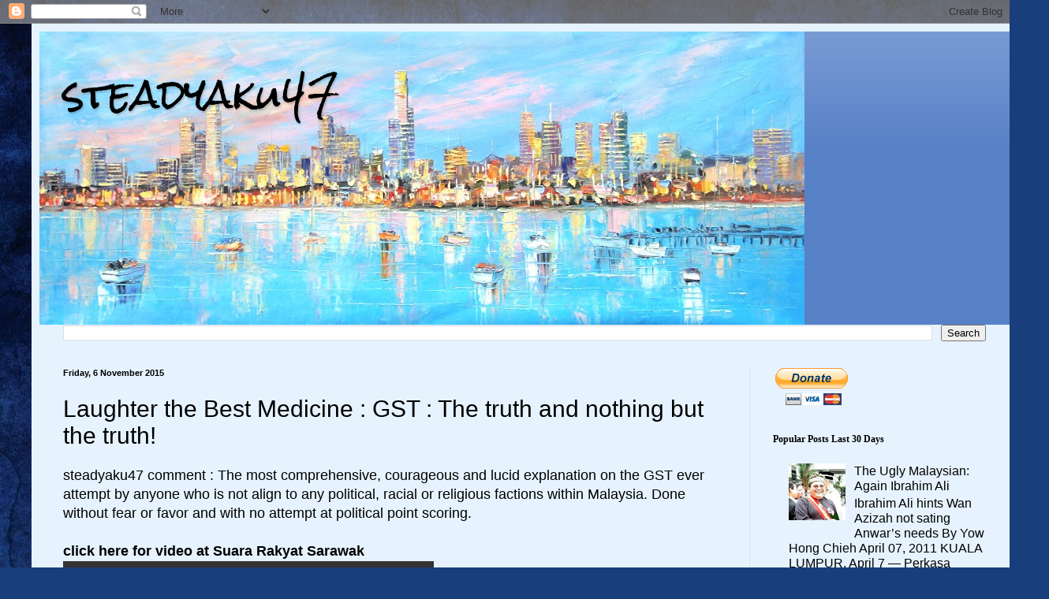

--- FILE ---
content_type: text/html; charset=UTF-8
request_url: https://steadyaku-steadyaku-husseinhamid.blogspot.com/2015/11/laughter-best-medicine-gst-truth-and.html
body_size: 18630
content:
<!DOCTYPE html>
<html class='v2' dir='ltr' lang='en-GB'>
<head>
<link href='https://www.blogger.com/static/v1/widgets/335934321-css_bundle_v2.css' rel='stylesheet' type='text/css'/>
<meta content='width=1100' name='viewport'/>
<meta content='text/html; charset=UTF-8' http-equiv='Content-Type'/>
<meta content='blogger' name='generator'/>
<link href='https://steadyaku-steadyaku-husseinhamid.blogspot.com/favicon.ico' rel='icon' type='image/x-icon'/>
<link href='http://steadyaku-steadyaku-husseinhamid.blogspot.com/2015/11/laughter-best-medicine-gst-truth-and.html' rel='canonical'/>
<link rel="alternate" type="application/atom+xml" title="steadyaku47 - Atom" href="https://steadyaku-steadyaku-husseinhamid.blogspot.com/feeds/posts/default" />
<link rel="alternate" type="application/rss+xml" title="steadyaku47 - RSS" href="https://steadyaku-steadyaku-husseinhamid.blogspot.com/feeds/posts/default?alt=rss" />
<link rel="service.post" type="application/atom+xml" title="steadyaku47 - Atom" href="https://www.blogger.com/feeds/8498120352601868144/posts/default" />

<link rel="alternate" type="application/atom+xml" title="steadyaku47 - Atom" href="https://steadyaku-steadyaku-husseinhamid.blogspot.com/feeds/5284767973625455902/comments/default" />
<!--Can't find substitution for tag [blog.ieCssRetrofitLinks]-->
<meta content='http://steadyaku-steadyaku-husseinhamid.blogspot.com/2015/11/laughter-best-medicine-gst-truth-and.html' property='og:url'/>
<meta content='Laughter the Best Medicine : GST : The truth and nothing but the truth!' property='og:title'/>
<meta content=' steadyaku47 comment : The most comprehensive, courageous and lucid explanation on the GST ever attempt by anyone who is not align to any po...' property='og:description'/>
<title>steadyaku47: Laughter the Best Medicine : GST : The truth and nothing but the truth!</title>
<style type='text/css'>@font-face{font-family:'Rock Salt';font-style:normal;font-weight:400;font-display:swap;src:url(//fonts.gstatic.com/s/rocksalt/v24/MwQ0bhv11fWD6QsAVOZrt0M6p7NGrQ.woff2)format('woff2');unicode-range:U+0000-00FF,U+0131,U+0152-0153,U+02BB-02BC,U+02C6,U+02DA,U+02DC,U+0304,U+0308,U+0329,U+2000-206F,U+20AC,U+2122,U+2191,U+2193,U+2212,U+2215,U+FEFF,U+FFFD;}</style>
<style id='page-skin-1' type='text/css'><!--
/*
-----------------------------------------------
Blogger Template Style
Name:     Simple
Designer: Blogger
URL:      www.blogger.com
----------------------------------------------- */
/* Content
----------------------------------------------- */
body {
font: normal normal 16px Arial, Tahoma, Helvetica, FreeSans, sans-serif;
color: #000000;
background: #183e7c url(//themes.googleusercontent.com/image?id=1n-1zS96-Ky5OBW0CXH1sKdtv7YmhcV6EFLcfpnKm08rd8JfsoDYfVVVeEhsTwRDRQv0h) repeat fixed top center /* Credit: mammuth (http://www.istockphoto.com/file_closeup.php?id=8307896&platform=blogger) */;
padding: 0 40px 40px 40px;
}
html body .region-inner {
min-width: 0;
max-width: 100%;
width: auto;
}
h2 {
font-size: 22px;
}
a:link {
text-decoration:none;
color: #000000;
}
a:visited {
text-decoration:none;
color: #7b7b7b;
}
a:hover {
text-decoration:underline;
color: #00e0d2;
}
.body-fauxcolumn-outer .fauxcolumn-inner {
background: transparent none repeat scroll top left;
_background-image: none;
}
.body-fauxcolumn-outer .cap-top {
position: absolute;
z-index: 1;
height: 400px;
width: 100%;
}
.body-fauxcolumn-outer .cap-top .cap-left {
width: 100%;
background: transparent none repeat-x scroll top left;
_background-image: none;
}
.content-outer {
-moz-box-shadow: 0 0 40px rgba(0, 0, 0, .15);
-webkit-box-shadow: 0 0 5px rgba(0, 0, 0, .15);
-goog-ms-box-shadow: 0 0 10px #333333;
box-shadow: 0 0 40px rgba(0, 0, 0, .15);
margin-bottom: 1px;
}
.content-inner {
padding: 10px 10px;
}
.content-inner {
background-color: #e6f3ff;
}
/* Header
----------------------------------------------- */
.header-outer {
background: #5781c7 url(https://resources.blogblog.com/blogblog/data/1kt/simple/gradients_light.png) repeat-x scroll 0 -400px;
_background-image: none;
}
.Header h1 {
font: normal normal 48px Rock Salt;
color: #000000;
text-shadow: 1px 2px 3px rgba(0, 0, 0, .2);
}
.Header h1 a {
color: #000000;
}
.Header .description {
font-size: 140%;
color: #000000;
}
.header-inner .Header .titlewrapper {
padding: 22px 30px;
}
.header-inner .Header .descriptionwrapper {
padding: 0 30px;
}
/* Tabs
----------------------------------------------- */
.tabs-inner .section:first-child {
border-top: 0 solid #ede0db;
}
.tabs-inner .section:first-child ul {
margin-top: -0;
border-top: 0 solid #ede0db;
border-left: 0 solid #ede0db;
border-right: 0 solid #ede0db;
}
.tabs-inner .widget ul {
background: #e6f3ff none repeat-x scroll 0 -800px;
_background-image: none;
border-bottom: 1px solid #ede0db;
margin-top: 0;
margin-left: -30px;
margin-right: -30px;
}
.tabs-inner .widget li a {
display: inline-block;
padding: .6em 1em;
font: normal normal 16px Arial, Tahoma, Helvetica, FreeSans, sans-serif;
color: #69808c;
border-left: 1px solid #e6f3ff;
border-right: 1px solid #ede0db;
}
.tabs-inner .widget li:first-child a {
border-left: none;
}
.tabs-inner .widget li.selected a, .tabs-inner .widget li a:hover {
color: #000000;
background-color: #e6f3ff;
text-decoration: none;
}
/* Columns
----------------------------------------------- */
.main-outer {
border-top: 0 solid #d7e5eb;
}
.fauxcolumn-left-outer .fauxcolumn-inner {
border-right: 1px solid #d7e5eb;
}
.fauxcolumn-right-outer .fauxcolumn-inner {
border-left: 1px solid #d7e5eb;
}
/* Headings
----------------------------------------------- */
div.widget > h2,
div.widget h2.title {
margin: 0 0 1em 0;
font: normal bold 12px Georgia, Utopia, 'Palatino Linotype', Palatino, serif;
color: #000000;
}
/* Widgets
----------------------------------------------- */
.widget .zippy {
color: #8f8f8f;
text-shadow: 2px 2px 1px rgba(0, 0, 0, .1);
}
.widget .popular-posts ul {
list-style: none;
}
/* Posts
----------------------------------------------- */
h2.date-header {
font: normal bold 11px Arial, Tahoma, Helvetica, FreeSans, sans-serif;
}
.date-header span {
background-color: rgba(0, 0, 0, 0);
color: #000000;
padding: inherit;
letter-spacing: inherit;
margin: inherit;
}
.main-inner {
padding-top: 30px;
padding-bottom: 30px;
}
.main-inner .column-center-inner {
padding: 0 15px;
}
.main-inner .column-center-inner .section {
margin: 0 15px;
}
.post {
margin: 0 0 25px 0;
}
h3.post-title, .comments h4 {
font: normal normal 30px Arial, Tahoma, Helvetica, FreeSans, sans-serif;
margin: .75em 0 0;
}
.post-body {
font-size: 110%;
line-height: 1.4;
position: relative;
}
.post-body img, .post-body .tr-caption-container, .Profile img, .Image img,
.BlogList .item-thumbnail img {
padding: 2px;
background: #ffffff;
border: 1px solid #eaeaea;
-moz-box-shadow: 1px 1px 5px rgba(0, 0, 0, .1);
-webkit-box-shadow: 1px 1px 5px rgba(0, 0, 0, .1);
box-shadow: 1px 1px 5px rgba(0, 0, 0, .1);
}
.post-body img, .post-body .tr-caption-container {
padding: 5px;
}
.post-body .tr-caption-container {
color: #000000;
}
.post-body .tr-caption-container img {
padding: 0;
background: transparent;
border: none;
-moz-box-shadow: 0 0 0 rgba(0, 0, 0, .1);
-webkit-box-shadow: 0 0 0 rgba(0, 0, 0, .1);
box-shadow: 0 0 0 rgba(0, 0, 0, .1);
}
.post-header {
margin: 0 0 1.5em;
line-height: 1.6;
font-size: 90%;
}
.post-footer {
margin: 20px -2px 0;
padding: 5px 10px;
color: #32343c;
background-color: #d7e0eb;
border-bottom: 1px solid #eaeaea;
line-height: 1.6;
font-size: 90%;
}
#comments .comment-author {
padding-top: 1.5em;
border-top: 1px solid #d7e5eb;
background-position: 0 1.5em;
}
#comments .comment-author:first-child {
padding-top: 0;
border-top: none;
}
.avatar-image-container {
margin: .2em 0 0;
}
#comments .avatar-image-container img {
border: 1px solid #eaeaea;
}
/* Comments
----------------------------------------------- */
.comments .comments-content .icon.blog-author {
background-repeat: no-repeat;
background-image: url([data-uri]);
}
.comments .comments-content .loadmore a {
border-top: 1px solid #8f8f8f;
border-bottom: 1px solid #8f8f8f;
}
.comments .comment-thread.inline-thread {
background-color: #d7e0eb;
}
.comments .continue {
border-top: 2px solid #8f8f8f;
}
/* Accents
---------------------------------------------- */
.section-columns td.columns-cell {
border-left: 1px solid #d7e5eb;
}
.blog-pager {
background: transparent none no-repeat scroll top center;
}
.blog-pager-older-link, .home-link,
.blog-pager-newer-link {
background-color: #e6f3ff;
padding: 5px;
}
.footer-outer {
border-top: 0 dashed #bbbbbb;
}
/* Mobile
----------------------------------------------- */
body.mobile  {
background-size: auto;
}
.mobile .body-fauxcolumn-outer {
background: transparent none repeat scroll top left;
}
.mobile .body-fauxcolumn-outer .cap-top {
background-size: 100% auto;
}
.mobile .content-outer {
-webkit-box-shadow: 0 0 3px rgba(0, 0, 0, .15);
box-shadow: 0 0 3px rgba(0, 0, 0, .15);
}
.mobile .tabs-inner .widget ul {
margin-left: 0;
margin-right: 0;
}
.mobile .post {
margin: 0;
}
.mobile .main-inner .column-center-inner .section {
margin: 0;
}
.mobile .date-header span {
padding: 0.1em 10px;
margin: 0 -10px;
}
.mobile h3.post-title {
margin: 0;
}
.mobile .blog-pager {
background: transparent none no-repeat scroll top center;
}
.mobile .footer-outer {
border-top: none;
}
.mobile .main-inner, .mobile .footer-inner {
background-color: #e6f3ff;
}
.mobile-index-contents {
color: #000000;
}
.mobile-link-button {
background-color: #000000;
}
.mobile-link-button a:link, .mobile-link-button a:visited {
color: #ffffff;
}
.mobile .tabs-inner .section:first-child {
border-top: none;
}
.mobile .tabs-inner .PageList .widget-content {
background-color: #e6f3ff;
color: #000000;
border-top: 1px solid #ede0db;
border-bottom: 1px solid #ede0db;
}
.mobile .tabs-inner .PageList .widget-content .pagelist-arrow {
border-left: 1px solid #ede0db;
}

--></style>
<style id='template-skin-1' type='text/css'><!--
body {
min-width: 1250px;
}
.content-outer, .content-fauxcolumn-outer, .region-inner {
min-width: 1250px;
max-width: 1250px;
_width: 1250px;
}
.main-inner .columns {
padding-left: 0px;
padding-right: 330px;
}
.main-inner .fauxcolumn-center-outer {
left: 0px;
right: 330px;
/* IE6 does not respect left and right together */
_width: expression(this.parentNode.offsetWidth -
parseInt("0px") -
parseInt("330px") + 'px');
}
.main-inner .fauxcolumn-left-outer {
width: 0px;
}
.main-inner .fauxcolumn-right-outer {
width: 330px;
}
.main-inner .column-left-outer {
width: 0px;
right: 100%;
margin-left: -0px;
}
.main-inner .column-right-outer {
width: 330px;
margin-right: -330px;
}
#layout {
min-width: 0;
}
#layout .content-outer {
min-width: 0;
width: 800px;
}
#layout .region-inner {
min-width: 0;
width: auto;
}
body#layout div.add_widget {
padding: 8px;
}
body#layout div.add_widget a {
margin-left: 32px;
}
--></style>
<style>
    body {background-image:url(\/\/themes.googleusercontent.com\/image?id=1n-1zS96-Ky5OBW0CXH1sKdtv7YmhcV6EFLcfpnKm08rd8JfsoDYfVVVeEhsTwRDRQv0h);}
    
@media (max-width: 200px) { body {background-image:url(\/\/themes.googleusercontent.com\/image?id=1n-1zS96-Ky5OBW0CXH1sKdtv7YmhcV6EFLcfpnKm08rd8JfsoDYfVVVeEhsTwRDRQv0h&options=w200);}}
@media (max-width: 400px) and (min-width: 201px) { body {background-image:url(\/\/themes.googleusercontent.com\/image?id=1n-1zS96-Ky5OBW0CXH1sKdtv7YmhcV6EFLcfpnKm08rd8JfsoDYfVVVeEhsTwRDRQv0h&options=w400);}}
@media (max-width: 800px) and (min-width: 401px) { body {background-image:url(\/\/themes.googleusercontent.com\/image?id=1n-1zS96-Ky5OBW0CXH1sKdtv7YmhcV6EFLcfpnKm08rd8JfsoDYfVVVeEhsTwRDRQv0h&options=w800);}}
@media (max-width: 1200px) and (min-width: 801px) { body {background-image:url(\/\/themes.googleusercontent.com\/image?id=1n-1zS96-Ky5OBW0CXH1sKdtv7YmhcV6EFLcfpnKm08rd8JfsoDYfVVVeEhsTwRDRQv0h&options=w1200);}}
/* Last tag covers anything over one higher than the previous max-size cap. */
@media (min-width: 1201px) { body {background-image:url(\/\/themes.googleusercontent.com\/image?id=1n-1zS96-Ky5OBW0CXH1sKdtv7YmhcV6EFLcfpnKm08rd8JfsoDYfVVVeEhsTwRDRQv0h&options=w1600);}}
  </style>
<link href='https://www.blogger.com/dyn-css/authorization.css?targetBlogID=8498120352601868144&amp;zx=da6955a5-f5c0-46ab-9c50-9c9cc3f6b7f9' media='none' onload='if(media!=&#39;all&#39;)media=&#39;all&#39;' rel='stylesheet'/><noscript><link href='https://www.blogger.com/dyn-css/authorization.css?targetBlogID=8498120352601868144&amp;zx=da6955a5-f5c0-46ab-9c50-9c9cc3f6b7f9' rel='stylesheet'/></noscript>
<meta name='google-adsense-platform-account' content='ca-host-pub-1556223355139109'/>
<meta name='google-adsense-platform-domain' content='blogspot.com'/>

<!-- data-ad-client=ca-pub-0247149107857111 -->

</head>
<body class='loading variant-literate'>
<div class='navbar section' id='navbar' name='Navbar'><div class='widget Navbar' data-version='1' id='Navbar1'><script type="text/javascript">
    function setAttributeOnload(object, attribute, val) {
      if(window.addEventListener) {
        window.addEventListener('load',
          function(){ object[attribute] = val; }, false);
      } else {
        window.attachEvent('onload', function(){ object[attribute] = val; });
      }
    }
  </script>
<div id="navbar-iframe-container"></div>
<script type="text/javascript" src="https://apis.google.com/js/platform.js"></script>
<script type="text/javascript">
      gapi.load("gapi.iframes:gapi.iframes.style.bubble", function() {
        if (gapi.iframes && gapi.iframes.getContext) {
          gapi.iframes.getContext().openChild({
              url: 'https://www.blogger.com/navbar/8498120352601868144?po\x3d5284767973625455902\x26origin\x3dhttps://steadyaku-steadyaku-husseinhamid.blogspot.com',
              where: document.getElementById("navbar-iframe-container"),
              id: "navbar-iframe"
          });
        }
      });
    </script><script type="text/javascript">
(function() {
var script = document.createElement('script');
script.type = 'text/javascript';
script.src = '//pagead2.googlesyndication.com/pagead/js/google_top_exp.js';
var head = document.getElementsByTagName('head')[0];
if (head) {
head.appendChild(script);
}})();
</script>
</div></div>
<div class='body-fauxcolumns'>
<div class='fauxcolumn-outer body-fauxcolumn-outer'>
<div class='cap-top'>
<div class='cap-left'></div>
<div class='cap-right'></div>
</div>
<div class='fauxborder-left'>
<div class='fauxborder-right'></div>
<div class='fauxcolumn-inner'>
</div>
</div>
<div class='cap-bottom'>
<div class='cap-left'></div>
<div class='cap-right'></div>
</div>
</div>
</div>
<div class='content'>
<div class='content-fauxcolumns'>
<div class='fauxcolumn-outer content-fauxcolumn-outer'>
<div class='cap-top'>
<div class='cap-left'></div>
<div class='cap-right'></div>
</div>
<div class='fauxborder-left'>
<div class='fauxborder-right'></div>
<div class='fauxcolumn-inner'>
</div>
</div>
<div class='cap-bottom'>
<div class='cap-left'></div>
<div class='cap-right'></div>
</div>
</div>
</div>
<div class='content-outer'>
<div class='content-cap-top cap-top'>
<div class='cap-left'></div>
<div class='cap-right'></div>
</div>
<div class='fauxborder-left content-fauxborder-left'>
<div class='fauxborder-right content-fauxborder-right'></div>
<div class='content-inner'>
<header>
<div class='header-outer'>
<div class='header-cap-top cap-top'>
<div class='cap-left'></div>
<div class='cap-right'></div>
</div>
<div class='fauxborder-left header-fauxborder-left'>
<div class='fauxborder-right header-fauxborder-right'></div>
<div class='region-inner header-inner'>
<div class='header section' id='header' name='Header'><div class='widget Header' data-version='1' id='Header1'>
<div id='header-inner' style='background-image: url("https://blogger.googleusercontent.com/img/b/R29vZ2xl/AVvXsEihTgSw26GuCLPMn9_33T4Ci7Hhy3IQ7AMDoRK5P5cRsN8t9OyAwfles9sdkCb2d_93YXSj2TwI5R1jSL6MyIw8W6aNRO14uCmYp9HoV29rGdJXm5Iq41DAkE-qHlq2vTG91UmsP9EcZsk/s970/melbourne_skyline_st_kilda.jpg"); background-position: left; min-height: 372px; _height: 372px; background-repeat: no-repeat; '>
<div class='titlewrapper' style='background: transparent'>
<h1 class='title' style='background: transparent; border-width: 0px'>
<a href='https://steadyaku-steadyaku-husseinhamid.blogspot.com/'>
steadyaku47
</a>
</h1>
</div>
<div class='descriptionwrapper'>
<p class='description'><span>
</span></p>
</div>
</div>
</div></div>
</div>
</div>
<div class='header-cap-bottom cap-bottom'>
<div class='cap-left'></div>
<div class='cap-right'></div>
</div>
</div>
</header>
<div class='tabs-outer'>
<div class='tabs-cap-top cap-top'>
<div class='cap-left'></div>
<div class='cap-right'></div>
</div>
<div class='fauxborder-left tabs-fauxborder-left'>
<div class='fauxborder-right tabs-fauxborder-right'></div>
<div class='region-inner tabs-inner'>
<div class='tabs section' id='crosscol' name='Cross-column'><div class='widget BlogSearch' data-version='1' id='BlogSearch1'>
<h2 class='title'>steadyaku47</h2>
<div class='widget-content'>
<div id='BlogSearch1_form'>
<form action='https://steadyaku-steadyaku-husseinhamid.blogspot.com/search' class='gsc-search-box' target='_top'>
<table cellpadding='0' cellspacing='0' class='gsc-search-box'>
<tbody>
<tr>
<td class='gsc-input'>
<input autocomplete='off' class='gsc-input' name='q' size='10' title='search' type='text' value=''/>
</td>
<td class='gsc-search-button'>
<input class='gsc-search-button' title='search' type='submit' value='Search'/>
</td>
</tr>
</tbody>
</table>
</form>
</div>
</div>
<div class='clear'></div>
</div></div>
<div class='tabs no-items section' id='crosscol-overflow' name='Cross-Column 2'></div>
</div>
</div>
<div class='tabs-cap-bottom cap-bottom'>
<div class='cap-left'></div>
<div class='cap-right'></div>
</div>
</div>
<div class='main-outer'>
<div class='main-cap-top cap-top'>
<div class='cap-left'></div>
<div class='cap-right'></div>
</div>
<div class='fauxborder-left main-fauxborder-left'>
<div class='fauxborder-right main-fauxborder-right'></div>
<div class='region-inner main-inner'>
<div class='columns fauxcolumns'>
<div class='fauxcolumn-outer fauxcolumn-center-outer'>
<div class='cap-top'>
<div class='cap-left'></div>
<div class='cap-right'></div>
</div>
<div class='fauxborder-left'>
<div class='fauxborder-right'></div>
<div class='fauxcolumn-inner'>
</div>
</div>
<div class='cap-bottom'>
<div class='cap-left'></div>
<div class='cap-right'></div>
</div>
</div>
<div class='fauxcolumn-outer fauxcolumn-left-outer'>
<div class='cap-top'>
<div class='cap-left'></div>
<div class='cap-right'></div>
</div>
<div class='fauxborder-left'>
<div class='fauxborder-right'></div>
<div class='fauxcolumn-inner'>
</div>
</div>
<div class='cap-bottom'>
<div class='cap-left'></div>
<div class='cap-right'></div>
</div>
</div>
<div class='fauxcolumn-outer fauxcolumn-right-outer'>
<div class='cap-top'>
<div class='cap-left'></div>
<div class='cap-right'></div>
</div>
<div class='fauxborder-left'>
<div class='fauxborder-right'></div>
<div class='fauxcolumn-inner'>
</div>
</div>
<div class='cap-bottom'>
<div class='cap-left'></div>
<div class='cap-right'></div>
</div>
</div>
<!-- corrects IE6 width calculation -->
<div class='columns-inner'>
<div class='column-center-outer'>
<div class='column-center-inner'>
<div class='main section' id='main' name='Main'><div class='widget Blog' data-version='1' id='Blog1'>
<div class='blog-posts hfeed'>

          <div class="date-outer">
        
<h2 class='date-header'><span>Friday, 6 November 2015</span></h2>

          <div class="date-posts">
        
<div class='post-outer'>
<div class='post hentry uncustomized-post-template' itemprop='blogPost' itemscope='itemscope' itemtype='http://schema.org/BlogPosting'>
<meta content='8498120352601868144' itemprop='blogId'/>
<meta content='5284767973625455902' itemprop='postId'/>
<a name='5284767973625455902'></a>
<h3 class='post-title entry-title' itemprop='name'>
Laughter the Best Medicine : GST : The truth and nothing but the truth!
</h3>
<div class='post-header'>
<div class='post-header-line-1'></div>
</div>
<div class='post-body entry-content' id='post-body-5284767973625455902' itemprop='description articleBody'>
<div dir="ltr" style="text-align: left;" trbidi="on">
steadyaku47 comment : The most comprehensive, courageous and lucid explanation on the GST ever attempt by anyone who is not align to any political, racial or religious factions within Malaysia. Done without fear or favor and with no attempt at political point scoring.<br />
<br />
<table cellpadding="0" cellspacing="0" class="uiGrid _51mz fbPhotoPageInfo"><tbody>
<tr class="_51mx"><td class="_51m- vTop fbPhotoUfiCol"><span style="font-size: large;"><b><a href="https://www.facebook.com/taibmustgo/videos/842253822502723/?fref=nf" target="_blank">click here for video at Suara Rakyat Sarawak</a></b></span></td><td class="_51m- vTop fbPhotoUfiCol"></td><td class="_51m- vTop fbPhotoDataCol _51mw"></td></tr>
</tbody></table>
<div class="_3x-2">
<div>
<div class="_5r69">
<div class="mtm">
<div data-ft="{&quot;tn&quot;:&quot;H&quot;}">
<div class="mtm">
<div class="_6m2 _1zpr clearfix _dcs _4_w4 _6m8 _5cwb" data-ft="{&quot;tn&quot;:&quot;H&quot;}" id="u_jsonp_2_1p">
<div class="clearfix _2r3x">
<div class="lfloat _ohe">
<div data-ft="{&quot;tn&quot;:&quot;F&quot;}" id="u_jsonp_2_1q">
<div class="_5mly _45oh _2u7" id="u_jsonp_2_22">
<div class="_5v-_" id="u_jsonp_2_23">
<div class="_1c_u _45oh _2u7" id="u_jsonp_2_1r" tabindex="0">
<div class="_53j5" id="u_jsonp_2_24" style="height: 353px; width: 470px;">
<span class="_3m6-"><video class="_ox1" controls="" data-video-height="353" data-video-width="470" height="353" id="u_jsonp_2_1s" muted="1" preload="auto" src="https://video-syd1-1.xx.fbcdn.net/hvideo-xfp1/v/t42.1790-2/10981896_10206154251077691_1624126598_n.mp4?efg=eyJybHIiOjMxNiwicmxhIjo1MTIsInZlbmNvZGVfdGFnIjoicmVzXzQyNl9jcmZfMjNfbWFpbl8zLjBfc2QifQ%3D%3D&amp;rl=316&amp;vabr=176&amp;oh=5749108a3c289a59dbd8c5ceabae95f3&amp;oe=563BBE38" width="470"></video></span></div>
</div>
</div>
</div>
</div>
</div>
</div>
</div>
</div>
</div>
</div>
</div>
</div>
</div>
</div>
<div style='clear: both;'></div>
</div>
<div class='post-footer'>
<div class='post-footer-line post-footer-line-1'>
<span class='post-author vcard'>
Posted by
<span class='fn' itemprop='author' itemscope='itemscope' itemtype='http://schema.org/Person'>
<span itemprop='name'>STEADYAKU47</span>
</span>
</span>
<span class='post-timestamp'>
at
<meta content='http://steadyaku-steadyaku-husseinhamid.blogspot.com/2015/11/laughter-best-medicine-gst-truth-and.html' itemprop='url'/>
<a class='timestamp-link' href='https://steadyaku-steadyaku-husseinhamid.blogspot.com/2015/11/laughter-best-medicine-gst-truth-and.html' rel='bookmark' title='permanent link'><abbr class='published' itemprop='datePublished' title='2015-11-06T09:39:00+11:00'>Friday, November 06, 2015</abbr></a>
</span>
<span class='post-comment-link'>
</span>
<span class='post-icons'>
<span class='item-action'>
<a href='https://www.blogger.com/email-post/8498120352601868144/5284767973625455902' title='Email Post'>
<img alt='' class='icon-action' height='13' src='https://resources.blogblog.com/img/icon18_email.gif' width='18'/>
</a>
</span>
<span class='item-control blog-admin pid-1654981413'>
<a href='https://www.blogger.com/post-edit.g?blogID=8498120352601868144&postID=5284767973625455902&from=pencil' title='Edit Post'>
<img alt='' class='icon-action' height='18' src='https://resources.blogblog.com/img/icon18_edit_allbkg.gif' width='18'/>
</a>
</span>
</span>
<div class='post-share-buttons goog-inline-block'>
<a class='goog-inline-block share-button sb-email' href='https://www.blogger.com/share-post.g?blogID=8498120352601868144&postID=5284767973625455902&target=email' target='_blank' title='Email This'><span class='share-button-link-text'>Email This</span></a><a class='goog-inline-block share-button sb-blog' href='https://www.blogger.com/share-post.g?blogID=8498120352601868144&postID=5284767973625455902&target=blog' onclick='window.open(this.href, "_blank", "height=270,width=475"); return false;' target='_blank' title='BlogThis!'><span class='share-button-link-text'>BlogThis!</span></a><a class='goog-inline-block share-button sb-twitter' href='https://www.blogger.com/share-post.g?blogID=8498120352601868144&postID=5284767973625455902&target=twitter' target='_blank' title='Share to X'><span class='share-button-link-text'>Share to X</span></a><a class='goog-inline-block share-button sb-facebook' href='https://www.blogger.com/share-post.g?blogID=8498120352601868144&postID=5284767973625455902&target=facebook' onclick='window.open(this.href, "_blank", "height=430,width=640"); return false;' target='_blank' title='Share to Facebook'><span class='share-button-link-text'>Share to Facebook</span></a><a class='goog-inline-block share-button sb-pinterest' href='https://www.blogger.com/share-post.g?blogID=8498120352601868144&postID=5284767973625455902&target=pinterest' target='_blank' title='Share to Pinterest'><span class='share-button-link-text'>Share to Pinterest</span></a>
</div>
</div>
<div class='post-footer-line post-footer-line-2'>
<span class='post-labels'>
Labels:
<a href='https://steadyaku-steadyaku-husseinhamid.blogspot.com/search/label/GST' rel='tag'>GST</a>,
<a href='https://steadyaku-steadyaku-husseinhamid.blogspot.com/search/label/Humor' rel='tag'>Humor</a>
</span>
</div>
<div class='post-footer-line post-footer-line-3'>
<span class='post-location'>
</span>
</div>
</div>
</div>
<div class='comments' id='comments'>
<a name='comments'></a>
<h4>No comments:</h4>
<div id='Blog1_comments-block-wrapper'>
<dl class='avatar-comment-indent' id='comments-block'>
</dl>
</div>
<p class='comment-footer'>
<div class='comment-form'>
<a name='comment-form'></a>
<h4 id='comment-post-message'>Post a Comment</h4>
<p>
</p>
<a href='https://www.blogger.com/comment/frame/8498120352601868144?po=5284767973625455902&hl=en-GB&saa=85391&origin=https://steadyaku-steadyaku-husseinhamid.blogspot.com' id='comment-editor-src'></a>
<iframe allowtransparency='true' class='blogger-iframe-colorize blogger-comment-from-post' frameborder='0' height='410px' id='comment-editor' name='comment-editor' src='' width='100%'></iframe>
<script src='https://www.blogger.com/static/v1/jsbin/2830521187-comment_from_post_iframe.js' type='text/javascript'></script>
<script type='text/javascript'>
      BLOG_CMT_createIframe('https://www.blogger.com/rpc_relay.html');
    </script>
</div>
</p>
</div>
</div>

        </div></div>
      
</div>
<div class='blog-pager' id='blog-pager'>
<span id='blog-pager-newer-link'>
<a class='blog-pager-newer-link' href='https://steadyaku-steadyaku-husseinhamid.blogspot.com/2015/11/listen-to-our-children-and-love-them.html' id='Blog1_blog-pager-newer-link' title='Newer Post'>Newer Post</a>
</span>
<span id='blog-pager-older-link'>
<a class='blog-pager-older-link' href='https://steadyaku-steadyaku-husseinhamid.blogspot.com/2015/11/arul-kanada-kanadasamy-only-has-to.html' id='Blog1_blog-pager-older-link' title='Older Post'>Older Post</a>
</span>
<a class='home-link' href='https://steadyaku-steadyaku-husseinhamid.blogspot.com/'>Home</a>
</div>
<div class='clear'></div>
<div class='post-feeds'>
<div class='feed-links'>
Subscribe to:
<a class='feed-link' href='https://steadyaku-steadyaku-husseinhamid.blogspot.com/feeds/5284767973625455902/comments/default' target='_blank' type='application/atom+xml'>Post Comments (Atom)</a>
</div>
</div>
</div></div>
</div>
</div>
<div class='column-left-outer'>
<div class='column-left-inner'>
<aside>
</aside>
</div>
</div>
<div class='column-right-outer'>
<div class='column-right-inner'>
<aside>
<div class='sidebar section' id='sidebar-right-1'><div class='widget HTML' data-version='1' id='HTML1'>
<div class='widget-content'>
<form action="https://www.paypal.com/cgi-bin/webscr" method="post" target="_top">
<input type="hidden" name="cmd" value="_s-xclick" />
<input type="hidden" name="hosted_button_id" value="AY53TLS2JFY42" />
<input type="image" src="https://www.paypalobjects.com/en_AU/i/btn/btn_donateCC_LG.gif" border="0" name="submit" alt="PayPal &#8211; The safer, easier way to pay online!" />
<img alt="" border="0" src="https://www.paypalobjects.com/en_AU/i/scr/pixel.gif" width="1" height="1" />
</form>
</div>
<div class='clear'></div>
</div><div class='widget PopularPosts' data-version='1' id='PopularPosts2'>
<h2>Popular Posts Last 30 Days</h2>
<div class='widget-content popular-posts'>
<ul>
<li>
<div class='item-content'>
<div class='item-thumbnail'>
<a href='https://steadyaku-steadyaku-husseinhamid.blogspot.com/2011/04/ugly-malaysian-again-ibrahim-ali.html' target='_blank'>
<img alt='' border='0' src='https://blogger.googleusercontent.com/img/b/R29vZ2xl/AVvXsEj5TvwYr17j3wwJiqXwFivxEYXYczJl94sWBFKlbn81HVe_fwHFtWVg7rzfeP1eBElKQpil86Cwvj6GR9de9WYU4uAWm8SmV4mzfc_ReL58v31Hqk5ZayowghPMCDhV5GLWWNCMnBGIRUc/w72-h72-p-k-no-nu/images-3.jpeg'/>
</a>
</div>
<div class='item-title'><a href='https://steadyaku-steadyaku-husseinhamid.blogspot.com/2011/04/ugly-malaysian-again-ibrahim-ali.html'>The Ugly Malaysian: Again Ibrahim Ali</a></div>
<div class='item-snippet'>   Ibrahim Ali hints Wan Azizah not sating Anwar&#8217;s needs   By Yow Hong Chieh   April 07, 2011   KUALA LUMPUR, April 7 &#8212; Perkasa president Da...</div>
</div>
<div style='clear: both;'></div>
</li>
<li>
<div class='item-content'>
<div class='item-title'><a href='https://steadyaku-steadyaku-husseinhamid.blogspot.com/2018/06/i-have-ceased-to-post-on-this-blog-as-i.html'>https://steadyaku47.com/home/</a></div>
<div class='item-snippet'> I have ceased to post on this blog as I am now at steadyaku47.com&#160;   All that is here have been included in that website and, where possibl...</div>
</div>
<div style='clear: both;'></div>
</li>
<li>
<div class='item-content'>
<div class='item-thumbnail'>
<a href='https://steadyaku-steadyaku-husseinhamid.blogspot.com/2011/04/luduh-ka-langit.html' target='_blank'>
<img alt='' border='0' src='https://blogger.googleusercontent.com/img/b/R29vZ2xl/AVvXsEhVo_VIQhuKQv-42Be9YBgNGps9V9IwgOpV0rU88f0L-ei6iHljRZXjzWGZ8xB5eNcrh5Dub3_lfVWy5XFZq8HtavqpwHb000ejGa4aLur79n81HPcXnANJBHACN_WCLT4YIe2XVRsUmws/w72-h72-p-k-no-nu/images-4.jpeg'/>
</a>
</div>
<div class='item-title'><a href='https://steadyaku-steadyaku-husseinhamid.blogspot.com/2011/04/luduh-ka-langit.html'>Ludah ka Langit</a></div>
<div class='item-snippet'>   There are a few things I would suggest you never do in life: &#160;&#160;     Wearing a condom and having sex, in the wrong order.  P eeing into th...</div>
</div>
<div style='clear: both;'></div>
</li>
<li>
<div class='item-content'>
<div class='item-thumbnail'>
<a href='https://steadyaku-steadyaku-husseinhamid.blogspot.com/2011/01/sultans-no-more-relevant.html' target='_blank'>
<img alt='' border='0' src='https://blogger.googleusercontent.com/img/b/R29vZ2xl/AVvXsEgXzkvnM0lG2DsneosTQmzvy2N0hikQlJg6IAk89JRpmg-yoLCsoiFWJS198otmtH5twx4vGrGxZAylgmNZvKgXGBgQiM34QIqA-sbfbHgBwgGrMOv6tiDDjqK34v6GLjn3r6PuH8ezpiI/w72-h72-p-k-no-nu/images-1.jpeg'/>
</a>
</div>
<div class='item-title'><a href='https://steadyaku-steadyaku-husseinhamid.blogspot.com/2011/01/sultans-no-more-relevant.html'>The Sultans: No more relevant?</a></div>
<div class='item-snippet'>     Does anyone in politics, whether in the government or in the opposition, have the backbone to say that our country needs the Sultans li...</div>
</div>
<div style='clear: both;'></div>
</li>
<li>
<div class='item-content'>
<div class='item-thumbnail'>
<a href='https://steadyaku-steadyaku-husseinhamid.blogspot.com/2011/04/cakap-cakapchandra-muzzafar.html' target='_blank'>
<img alt='' border='0' src='https://blogger.googleusercontent.com/img/b/R29vZ2xl/AVvXsEgYQrEkOtcBKXycyVm7lzb9_Ly9BTSMD-lztsgcwMiYcVl_2gahUOFoGZE5rgPODCnQTLNEYYqDxeA5dbdgQw28Fp29L6G6e1afLaFLENsP5jZd0tBPWZguk-J8ZX-4j9TMs26_euAOQ10/w72-h72-p-k-no-nu/images-1.jpeg'/>
</a>
</div>
<div class='item-title'><a href='https://steadyaku-steadyaku-husseinhamid.blogspot.com/2011/04/cakap-cakapchandra-muzzafar.html'>Cakap cakap....Chandra Muzzafar</a></div>
<div class='item-snippet'>       KUALA LUMPUR:  Former PKR deputy president Dr Chandra Muzaffar lashed out against critics who targeted the men behind a sex video all...</div>
</div>
<div style='clear: both;'></div>
</li>
<li>
<div class='item-content'>
<div class='item-thumbnail'>
<a href='https://steadyaku-steadyaku-husseinhamid.blogspot.com/2011/04/willing-is-not-enough-we-must-do.html' target='_blank'>
<img alt='' border='0' src='https://blogger.googleusercontent.com/img/b/R29vZ2xl/AVvXsEgk37_kctgClQ2Lq5XeCLYWgHihDMYZ1xv8vjS4ajLYyx1DtWMBISkkhwda7B1PlVAuqqna3opVkMLtTsERp4WX1dTomarbe8cBKOkPheVZ5_F3GBjKCPmOLLQ-n8VfV11whVPjezNdB7k/w72-h72-p-k-no-nu/images-3.jpeg'/>
</a>
</div>
<div class='item-title'><a href='https://steadyaku-steadyaku-husseinhamid.blogspot.com/2011/04/willing-is-not-enough-we-must-do.html'>Willing is not enough; we must do.</a></div>
<div class='item-snippet'>    Barisan Nasional Politician&#160;     Barisan Nasional politicians who are in executive position within the government must think that their ...</div>
</div>
<div style='clear: both;'></div>
</li>
<li>
<div class='item-content'>
<div class='item-title'><a href='https://steadyaku-steadyaku-husseinhamid.blogspot.com/2012/02/mat-suhaimi-and-continuing-saga-of.html'>Mat Suhaimi and the continuing saga of corruption in PKR!</a></div>
<div class='item-snippet'>  As PKR scrambles to defend itself from these allegations of corruption now being hurled at them by Petra. As the leadership within PKR tri...</div>
</div>
<div style='clear: both;'></div>
</li>
<li>
<div class='item-content'>
<div class='item-title'><a href='https://steadyaku-steadyaku-husseinhamid.blogspot.com/2011/04/petra-and-kee-thuan-chye.html'>Petra and Kee Thuan Chye</a></div>
<div class='item-snippet'>          There are times, when I am writing, that I have had to take five and go over what I have written and ask myself if what I write wi...</div>
</div>
<div style='clear: both;'></div>
</li>
<li>
<div class='item-content'>
<div class='item-thumbnail'>
<a href='https://steadyaku-steadyaku-husseinhamid.blogspot.com/2010/10/cina-pergi-mampus.html' target='_blank'>
<img alt='' border='0' src='https://blogger.googleusercontent.com/img/b/R29vZ2xl/AVvXsEg03srhE6BKQT_xfvVt2cmJMkxbPvmJzI9cQq6ItJzfDJhhRROqnfsyAQ12LzO6QZLJusSWC2A5cmjamRUgJeRXHD5yAKcGkwLAijUgAOjHEdwNqoMWavmsZqObwxBYwdWRz77UmmXsj08/w72-h72-p-k-no-nu/images-5.jpeg'/>
</a>
</div>
<div class='item-title'><a href='https://steadyaku-steadyaku-husseinhamid.blogspot.com/2010/10/cina-pergi-mampus.html'>Cina Pergi Mampus!</a></div>
<div class='item-snippet'>        Do you Chinese know that we Malays do not say that a Chinese has died? No we have this term we use &#8211; &#8220;Cina Mampus&#8221; &#8230;.I really cannot...</div>
</div>
<div style='clear: both;'></div>
</li>
<li>
<div class='item-content'>
<div class='item-thumbnail'>
<a href='https://steadyaku-steadyaku-husseinhamid.blogspot.com/2011/12/takkan-melayu-hilang-di-dunia-dream-on.html' target='_blank'>
<img alt='' border='0' src='https://blogger.googleusercontent.com/img/b/R29vZ2xl/AVvXsEjk8059h3dqO08eN1eEmFwxraP2iCfUEmez_vmDhuhEVzbJ-mZtccRaCWUTylDYLcT02qABvCplK0gufRQFYdw4KM9XVYVBSEzntJFsuv9Y9s8IoVA6k0DTiK6CVh_wayRNEb670_bt6VE/w72-h72-p-k-no-nu/images-2.jpeg'/>
</a>
</div>
<div class='item-title'><a href='https://steadyaku-steadyaku-husseinhamid.blogspot.com/2011/12/takkan-melayu-hilang-di-dunia-dream-on.html'>Takkan Melayu Hilang Di Dunia? ...dream on !</a></div>
<div class='item-snippet'>       I was in Singapore the last few days for work. Have not been to Singapore for over 20 years. The driver of the taxi that drove me fro...</div>
</div>
<div style='clear: both;'></div>
</li>
</ul>
<div class='clear'></div>
</div>
</div><div class='widget Image' data-version='1' id='Image1'>
<h2>Mariam Mokhtar</h2>
<div class='widget-content'>
<a href='https://www.mariammokhtar.com'>
<img alt='Mariam Mokhtar' height='64' id='Image1_img' src='https://blogger.googleusercontent.com/img/b/R29vZ2xl/AVvXsEh1QGamJ_73xwWwEXCWQ-2_oKpbSM-6WikuWX0oupB4Dfo6nVxjo-tFLbaOQnYtrQIPJDwdZGPHIIYzQ6MkulRigVXS-BX1yvwfTDiW7DAkKW91VaBhZhnAPuKDOb_n0Fg9TNJ-N3irJis/s1600/cogwheel-313-e1411494368482.png' width='70'/>
</a>
<br/>
<span class='caption'>Rebuilding Malaysia</span>
</div>
<div class='clear'></div>
</div><div class='widget Translate' data-version='1' id='Translate1'>
<h2 class='title'>Translate</h2>
<div id='google_translate_element'></div>
<script>
    function googleTranslateElementInit() {
      new google.translate.TranslateElement({
        pageLanguage: 'en',
        autoDisplay: 'true',
        layout: google.translate.TranslateElement.InlineLayout.SIMPLE
      }, 'google_translate_element');
    }
  </script>
<script src='//translate.google.com/translate_a/element.js?cb=googleTranslateElementInit'></script>
<div class='clear'></div>
</div><div class='widget HTML' data-version='1' id='HTML4'>
<div class='widget-content'>
<!-- AddThis Button BEGIN -->
<div class="addthis_toolbox addthis_default_style ">
<a class="addthis_button_preferred_1"></a>
<a class="addthis_button_preferred_2"></a>
<a class="addthis_button_preferred_3"></a>
<a class="addthis_button_preferred_4"></a>
<a class="addthis_button_compact"></a>
<a class="addthis_counter addthis_bubble_style"></a>
</div>
<script type="text/javascript" src="//s7.addthis.com/js/250/addthis_widget.js#pubid=ra-4ed2425203f219fd"></script>
<!-- AddThis Button END -->
</div>
<div class='clear'></div>
</div><div class='widget Stats' data-version='1' id='Stats1'>
<h2>Total Pageviews</h2>
<div class='widget-content'>
<div id='Stats1_content' style='display: none;'>
<script src='https://www.gstatic.com/charts/loader.js' type='text/javascript'></script>
<span id='Stats1_sparklinespan' style='display:inline-block; width:75px; height:30px'></span>
<span class='counter-wrapper text-counter-wrapper' id='Stats1_totalCount'>
</span>
<div class='clear'></div>
</div>
</div>
</div>
<div class='widget Followers' data-version='1' id='Followers1'>
<h2 class='title'>FOLLOWERS</h2>
<div class='widget-content'>
<div id='Followers1-wrapper'>
<div style='margin-right:2px;'>
<div><script type="text/javascript" src="https://apis.google.com/js/platform.js"></script>
<div id="followers-iframe-container"></div>
<script type="text/javascript">
    window.followersIframe = null;
    function followersIframeOpen(url) {
      gapi.load("gapi.iframes", function() {
        if (gapi.iframes && gapi.iframes.getContext) {
          window.followersIframe = gapi.iframes.getContext().openChild({
            url: url,
            where: document.getElementById("followers-iframe-container"),
            messageHandlersFilter: gapi.iframes.CROSS_ORIGIN_IFRAMES_FILTER,
            messageHandlers: {
              '_ready': function(obj) {
                window.followersIframe.getIframeEl().height = obj.height;
              },
              'reset': function() {
                window.followersIframe.close();
                followersIframeOpen("https://www.blogger.com/followers/frame/8498120352601868144?colors\x3dCgt0cmFuc3BhcmVudBILdHJhbnNwYXJlbnQaByMwMDAwMDAiByMwMDAwMDAqByNlNmYzZmYyByMwMDAwMDA6ByMwMDAwMDBCByMwMDAwMDBKByM4ZjhmOGZSByMwMDAwMDBaC3RyYW5zcGFyZW50\x26pageSize\x3d21\x26hl\x3den-GB\x26origin\x3dhttps://steadyaku-steadyaku-husseinhamid.blogspot.com");
              },
              'open': function(url) {
                window.followersIframe.close();
                followersIframeOpen(url);
              }
            }
          });
        }
      });
    }
    followersIframeOpen("https://www.blogger.com/followers/frame/8498120352601868144?colors\x3dCgt0cmFuc3BhcmVudBILdHJhbnNwYXJlbnQaByMwMDAwMDAiByMwMDAwMDAqByNlNmYzZmYyByMwMDAwMDA6ByMwMDAwMDBCByMwMDAwMDBKByM4ZjhmOGZSByMwMDAwMDBaC3RyYW5zcGFyZW50\x26pageSize\x3d21\x26hl\x3den-GB\x26origin\x3dhttps://steadyaku-steadyaku-husseinhamid.blogspot.com");
  </script></div>
</div>
</div>
<div class='clear'></div>
</div>
</div><div class='widget BlogArchive' data-version='1' id='BlogArchive1'>
<h2>Blog Archive</h2>
<div class='widget-content'>
<div id='ArchiveList'>
<div id='BlogArchive1_ArchiveList'>
<ul class='hierarchy'>
<li class='archivedate collapsed'>
<a class='toggle' href='javascript:void(0)'>
<span class='zippy'>

        &#9658;&#160;
      
</span>
</a>
<a class='post-count-link' href='https://steadyaku-steadyaku-husseinhamid.blogspot.com/2018/'>
2018
</a>
<span class='post-count' dir='ltr'>(1040)</span>
<ul class='hierarchy'>
<li class='archivedate collapsed'>
<a class='toggle' href='javascript:void(0)'>
<span class='zippy'>

        &#9658;&#160;
      
</span>
</a>
<a class='post-count-link' href='https://steadyaku-steadyaku-husseinhamid.blogspot.com/2018/06/'>
June
</a>
<span class='post-count' dir='ltr'>(4)</span>
</li>
</ul>
<ul class='hierarchy'>
<li class='archivedate collapsed'>
<a class='toggle' href='javascript:void(0)'>
<span class='zippy'>

        &#9658;&#160;
      
</span>
</a>
<a class='post-count-link' href='https://steadyaku-steadyaku-husseinhamid.blogspot.com/2018/05/'>
May
</a>
<span class='post-count' dir='ltr'>(206)</span>
</li>
</ul>
<ul class='hierarchy'>
<li class='archivedate collapsed'>
<a class='toggle' href='javascript:void(0)'>
<span class='zippy'>

        &#9658;&#160;
      
</span>
</a>
<a class='post-count-link' href='https://steadyaku-steadyaku-husseinhamid.blogspot.com/2018/04/'>
April
</a>
<span class='post-count' dir='ltr'>(312)</span>
</li>
</ul>
<ul class='hierarchy'>
<li class='archivedate collapsed'>
<a class='toggle' href='javascript:void(0)'>
<span class='zippy'>

        &#9658;&#160;
      
</span>
</a>
<a class='post-count-link' href='https://steadyaku-steadyaku-husseinhamid.blogspot.com/2018/03/'>
March
</a>
<span class='post-count' dir='ltr'>(224)</span>
</li>
</ul>
<ul class='hierarchy'>
<li class='archivedate collapsed'>
<a class='toggle' href='javascript:void(0)'>
<span class='zippy'>

        &#9658;&#160;
      
</span>
</a>
<a class='post-count-link' href='https://steadyaku-steadyaku-husseinhamid.blogspot.com/2018/02/'>
February
</a>
<span class='post-count' dir='ltr'>(178)</span>
</li>
</ul>
<ul class='hierarchy'>
<li class='archivedate collapsed'>
<a class='toggle' href='javascript:void(0)'>
<span class='zippy'>

        &#9658;&#160;
      
</span>
</a>
<a class='post-count-link' href='https://steadyaku-steadyaku-husseinhamid.blogspot.com/2018/01/'>
January
</a>
<span class='post-count' dir='ltr'>(116)</span>
</li>
</ul>
</li>
</ul>
<ul class='hierarchy'>
<li class='archivedate collapsed'>
<a class='toggle' href='javascript:void(0)'>
<span class='zippy'>

        &#9658;&#160;
      
</span>
</a>
<a class='post-count-link' href='https://steadyaku-steadyaku-husseinhamid.blogspot.com/2017/'>
2017
</a>
<span class='post-count' dir='ltr'>(2000)</span>
<ul class='hierarchy'>
<li class='archivedate collapsed'>
<a class='toggle' href='javascript:void(0)'>
<span class='zippy'>

        &#9658;&#160;
      
</span>
</a>
<a class='post-count-link' href='https://steadyaku-steadyaku-husseinhamid.blogspot.com/2017/12/'>
December
</a>
<span class='post-count' dir='ltr'>(125)</span>
</li>
</ul>
<ul class='hierarchy'>
<li class='archivedate collapsed'>
<a class='toggle' href='javascript:void(0)'>
<span class='zippy'>

        &#9658;&#160;
      
</span>
</a>
<a class='post-count-link' href='https://steadyaku-steadyaku-husseinhamid.blogspot.com/2017/11/'>
November
</a>
<span class='post-count' dir='ltr'>(112)</span>
</li>
</ul>
<ul class='hierarchy'>
<li class='archivedate collapsed'>
<a class='toggle' href='javascript:void(0)'>
<span class='zippy'>

        &#9658;&#160;
      
</span>
</a>
<a class='post-count-link' href='https://steadyaku-steadyaku-husseinhamid.blogspot.com/2017/10/'>
October
</a>
<span class='post-count' dir='ltr'>(226)</span>
</li>
</ul>
<ul class='hierarchy'>
<li class='archivedate collapsed'>
<a class='toggle' href='javascript:void(0)'>
<span class='zippy'>

        &#9658;&#160;
      
</span>
</a>
<a class='post-count-link' href='https://steadyaku-steadyaku-husseinhamid.blogspot.com/2017/09/'>
September
</a>
<span class='post-count' dir='ltr'>(231)</span>
</li>
</ul>
<ul class='hierarchy'>
<li class='archivedate collapsed'>
<a class='toggle' href='javascript:void(0)'>
<span class='zippy'>

        &#9658;&#160;
      
</span>
</a>
<a class='post-count-link' href='https://steadyaku-steadyaku-husseinhamid.blogspot.com/2017/08/'>
August
</a>
<span class='post-count' dir='ltr'>(177)</span>
</li>
</ul>
<ul class='hierarchy'>
<li class='archivedate collapsed'>
<a class='toggle' href='javascript:void(0)'>
<span class='zippy'>

        &#9658;&#160;
      
</span>
</a>
<a class='post-count-link' href='https://steadyaku-steadyaku-husseinhamid.blogspot.com/2017/07/'>
July
</a>
<span class='post-count' dir='ltr'>(76)</span>
</li>
</ul>
<ul class='hierarchy'>
<li class='archivedate collapsed'>
<a class='toggle' href='javascript:void(0)'>
<span class='zippy'>

        &#9658;&#160;
      
</span>
</a>
<a class='post-count-link' href='https://steadyaku-steadyaku-husseinhamid.blogspot.com/2017/06/'>
June
</a>
<span class='post-count' dir='ltr'>(9)</span>
</li>
</ul>
<ul class='hierarchy'>
<li class='archivedate collapsed'>
<a class='toggle' href='javascript:void(0)'>
<span class='zippy'>

        &#9658;&#160;
      
</span>
</a>
<a class='post-count-link' href='https://steadyaku-steadyaku-husseinhamid.blogspot.com/2017/05/'>
May
</a>
<span class='post-count' dir='ltr'>(176)</span>
</li>
</ul>
<ul class='hierarchy'>
<li class='archivedate collapsed'>
<a class='toggle' href='javascript:void(0)'>
<span class='zippy'>

        &#9658;&#160;
      
</span>
</a>
<a class='post-count-link' href='https://steadyaku-steadyaku-husseinhamid.blogspot.com/2017/04/'>
April
</a>
<span class='post-count' dir='ltr'>(200)</span>
</li>
</ul>
<ul class='hierarchy'>
<li class='archivedate collapsed'>
<a class='toggle' href='javascript:void(0)'>
<span class='zippy'>

        &#9658;&#160;
      
</span>
</a>
<a class='post-count-link' href='https://steadyaku-steadyaku-husseinhamid.blogspot.com/2017/03/'>
March
</a>
<span class='post-count' dir='ltr'>(207)</span>
</li>
</ul>
<ul class='hierarchy'>
<li class='archivedate collapsed'>
<a class='toggle' href='javascript:void(0)'>
<span class='zippy'>

        &#9658;&#160;
      
</span>
</a>
<a class='post-count-link' href='https://steadyaku-steadyaku-husseinhamid.blogspot.com/2017/02/'>
February
</a>
<span class='post-count' dir='ltr'>(198)</span>
</li>
</ul>
<ul class='hierarchy'>
<li class='archivedate collapsed'>
<a class='toggle' href='javascript:void(0)'>
<span class='zippy'>

        &#9658;&#160;
      
</span>
</a>
<a class='post-count-link' href='https://steadyaku-steadyaku-husseinhamid.blogspot.com/2017/01/'>
January
</a>
<span class='post-count' dir='ltr'>(263)</span>
</li>
</ul>
</li>
</ul>
<ul class='hierarchy'>
<li class='archivedate collapsed'>
<a class='toggle' href='javascript:void(0)'>
<span class='zippy'>

        &#9658;&#160;
      
</span>
</a>
<a class='post-count-link' href='https://steadyaku-steadyaku-husseinhamid.blogspot.com/2016/'>
2016
</a>
<span class='post-count' dir='ltr'>(1974)</span>
<ul class='hierarchy'>
<li class='archivedate collapsed'>
<a class='toggle' href='javascript:void(0)'>
<span class='zippy'>

        &#9658;&#160;
      
</span>
</a>
<a class='post-count-link' href='https://steadyaku-steadyaku-husseinhamid.blogspot.com/2016/12/'>
December
</a>
<span class='post-count' dir='ltr'>(134)</span>
</li>
</ul>
<ul class='hierarchy'>
<li class='archivedate collapsed'>
<a class='toggle' href='javascript:void(0)'>
<span class='zippy'>

        &#9658;&#160;
      
</span>
</a>
<a class='post-count-link' href='https://steadyaku-steadyaku-husseinhamid.blogspot.com/2016/11/'>
November
</a>
<span class='post-count' dir='ltr'>(243)</span>
</li>
</ul>
<ul class='hierarchy'>
<li class='archivedate collapsed'>
<a class='toggle' href='javascript:void(0)'>
<span class='zippy'>

        &#9658;&#160;
      
</span>
</a>
<a class='post-count-link' href='https://steadyaku-steadyaku-husseinhamid.blogspot.com/2016/10/'>
October
</a>
<span class='post-count' dir='ltr'>(101)</span>
</li>
</ul>
<ul class='hierarchy'>
<li class='archivedate collapsed'>
<a class='toggle' href='javascript:void(0)'>
<span class='zippy'>

        &#9658;&#160;
      
</span>
</a>
<a class='post-count-link' href='https://steadyaku-steadyaku-husseinhamid.blogspot.com/2016/09/'>
September
</a>
<span class='post-count' dir='ltr'>(146)</span>
</li>
</ul>
<ul class='hierarchy'>
<li class='archivedate collapsed'>
<a class='toggle' href='javascript:void(0)'>
<span class='zippy'>

        &#9658;&#160;
      
</span>
</a>
<a class='post-count-link' href='https://steadyaku-steadyaku-husseinhamid.blogspot.com/2016/08/'>
August
</a>
<span class='post-count' dir='ltr'>(173)</span>
</li>
</ul>
<ul class='hierarchy'>
<li class='archivedate collapsed'>
<a class='toggle' href='javascript:void(0)'>
<span class='zippy'>

        &#9658;&#160;
      
</span>
</a>
<a class='post-count-link' href='https://steadyaku-steadyaku-husseinhamid.blogspot.com/2016/07/'>
July
</a>
<span class='post-count' dir='ltr'>(235)</span>
</li>
</ul>
<ul class='hierarchy'>
<li class='archivedate collapsed'>
<a class='toggle' href='javascript:void(0)'>
<span class='zippy'>

        &#9658;&#160;
      
</span>
</a>
<a class='post-count-link' href='https://steadyaku-steadyaku-husseinhamid.blogspot.com/2016/06/'>
June
</a>
<span class='post-count' dir='ltr'>(158)</span>
</li>
</ul>
<ul class='hierarchy'>
<li class='archivedate collapsed'>
<a class='toggle' href='javascript:void(0)'>
<span class='zippy'>

        &#9658;&#160;
      
</span>
</a>
<a class='post-count-link' href='https://steadyaku-steadyaku-husseinhamid.blogspot.com/2016/05/'>
May
</a>
<span class='post-count' dir='ltr'>(128)</span>
</li>
</ul>
<ul class='hierarchy'>
<li class='archivedate collapsed'>
<a class='toggle' href='javascript:void(0)'>
<span class='zippy'>

        &#9658;&#160;
      
</span>
</a>
<a class='post-count-link' href='https://steadyaku-steadyaku-husseinhamid.blogspot.com/2016/04/'>
April
</a>
<span class='post-count' dir='ltr'>(142)</span>
</li>
</ul>
<ul class='hierarchy'>
<li class='archivedate collapsed'>
<a class='toggle' href='javascript:void(0)'>
<span class='zippy'>

        &#9658;&#160;
      
</span>
</a>
<a class='post-count-link' href='https://steadyaku-steadyaku-husseinhamid.blogspot.com/2016/03/'>
March
</a>
<span class='post-count' dir='ltr'>(186)</span>
</li>
</ul>
<ul class='hierarchy'>
<li class='archivedate collapsed'>
<a class='toggle' href='javascript:void(0)'>
<span class='zippy'>

        &#9658;&#160;
      
</span>
</a>
<a class='post-count-link' href='https://steadyaku-steadyaku-husseinhamid.blogspot.com/2016/02/'>
February
</a>
<span class='post-count' dir='ltr'>(205)</span>
</li>
</ul>
<ul class='hierarchy'>
<li class='archivedate collapsed'>
<a class='toggle' href='javascript:void(0)'>
<span class='zippy'>

        &#9658;&#160;
      
</span>
</a>
<a class='post-count-link' href='https://steadyaku-steadyaku-husseinhamid.blogspot.com/2016/01/'>
January
</a>
<span class='post-count' dir='ltr'>(123)</span>
</li>
</ul>
</li>
</ul>
<ul class='hierarchy'>
<li class='archivedate expanded'>
<a class='toggle' href='javascript:void(0)'>
<span class='zippy toggle-open'>

        &#9660;&#160;
      
</span>
</a>
<a class='post-count-link' href='https://steadyaku-steadyaku-husseinhamid.blogspot.com/2015/'>
2015
</a>
<span class='post-count' dir='ltr'>(1071)</span>
<ul class='hierarchy'>
<li class='archivedate collapsed'>
<a class='toggle' href='javascript:void(0)'>
<span class='zippy'>

        &#9658;&#160;
      
</span>
</a>
<a class='post-count-link' href='https://steadyaku-steadyaku-husseinhamid.blogspot.com/2015/12/'>
December
</a>
<span class='post-count' dir='ltr'>(75)</span>
</li>
</ul>
<ul class='hierarchy'>
<li class='archivedate expanded'>
<a class='toggle' href='javascript:void(0)'>
<span class='zippy toggle-open'>

        &#9660;&#160;
      
</span>
</a>
<a class='post-count-link' href='https://steadyaku-steadyaku-husseinhamid.blogspot.com/2015/11/'>
November
</a>
<span class='post-count' dir='ltr'>(81)</span>
<ul class='posts'>
<li><a href='https://steadyaku-steadyaku-husseinhamid.blogspot.com/2015/11/be-my-baby-leslie-mendelson.html'>Be My Baby : Leslie Mendelson</a></li>
<li><a href='https://steadyaku-steadyaku-husseinhamid.blogspot.com/2015/11/diplomat-pleads-guilty-to-indecent.html'>Diplomat  pleads guilty to indecent assault.</a></li>
<li><a href='https://steadyaku-steadyaku-husseinhamid.blogspot.com/2015/11/sopian-ahmad-orang-kampong-kata-licin.html'>Sopian Ahmad : Orang kampong kata: Licin macam belut!</a></li>
<li><a href='https://steadyaku-steadyaku-husseinhamid.blogspot.com/2015/11/quickies-halal-certification-in.html'>Quickies : Halal Certification (in Australia!). No...</a></li>
<li><a href='https://steadyaku-steadyaku-husseinhamid.blogspot.com/2015/11/in-my-lifemckk-1964.html'>In my Life...</a></li>
<li><a href='https://steadyaku-steadyaku-husseinhamid.blogspot.com/2015/11/political-power-comes-from-people-and.html'>Political power comes from the people and is veste...</a></li>
<li><a href='https://steadyaku-steadyaku-husseinhamid.blogspot.com/2015/11/kes-bully-cadet-di-universiti.html'>Kes Bully Cadet di UNIVERSITI PERTAHANAN NASIONAL ...</a></li>
<li><a href='https://steadyaku-steadyaku-husseinhamid.blogspot.com/2015/11/quickies-fish-rots-from-head-downlim.html'>Quickies : The fish rots from the head down....Lim...</a></li>
<li><a href='https://steadyaku-steadyaku-husseinhamid.blogspot.com/2015/11/quickies-jom-masuk-mca-dinner-kat-hatyai.html'>Quickies : Jom masuk MCA! Dinner kat Hatyai!</a></li>
<li><a href='https://steadyaku-steadyaku-husseinhamid.blogspot.com/2015/11/henry-ong-there-will-never-be-another.html'>Henry Ong : There will never be another May 13.</a></li>
<li><a href='https://steadyaku-steadyaku-husseinhamid.blogspot.com/2015/11/bank-simpanan-nasional-mohd-iesniza.html'>Bank Simpanan Nasional : MOHD IESNIZA ZAINUDDIN</a></li>
<li><a href='https://steadyaku-steadyaku-husseinhamid.blogspot.com/2015/11/its-that-time-of-year-againthe-umno.html'>It&#39;s that time of the year again...the Umno genera...</a></li>
<li><a href='https://steadyaku-steadyaku-husseinhamid.blogspot.com/2015/11/lest-we-forget.html'>Lest We Forget!</a></li>
<li><a href='https://steadyaku-steadyaku-husseinhamid.blogspot.com/2015/11/the-wall-street-journal-malaysias-1mdb_27.html'>The Wall Street Journal : Malaysia&#39;s 1MDB Decoded ...</a></li>
<li><a href='https://steadyaku-steadyaku-husseinhamid.blogspot.com/2015/11/quickies-malaysia-boleh.html'>Quickies : Malaysia Boleh!</a></li>
<li><a href='https://steadyaku-steadyaku-husseinhamid.blogspot.com/2015/11/syrian-army-confirms-rescue-of-russian.html'>Syrian army confirms rescue of Russian pilot</a></li>
<li><a href='https://steadyaku-steadyaku-husseinhamid.blogspot.com/2015/11/quickies-lost-in-translation.html'>Quickies : Lost in Translation!</a></li>
<li><a href='https://steadyaku-steadyaku-husseinhamid.blogspot.com/2015/11/breakfast-in-america.html'>Breakfast in America</a></li>
<li><a href='https://steadyaku-steadyaku-husseinhamid.blogspot.com/2015/11/quickies-malaysia-endless-possibilities.html'>Quickies : Malaysia Endless Possibilities!</a></li>
<li><a href='https://steadyaku-steadyaku-husseinhamid.blogspot.com/2015/11/amir-anak-sharafuddin-idris-shah-randy.html'>AMIR ANAK SHARAFUDDIN IDRIS SHAH - RANDY YOUNG BAS...</a></li>
<li><a href='https://steadyaku-steadyaku-husseinhamid.blogspot.com/2015/11/if-we-want-to-live-side-by-side-with.html'>IF WE WANT TO LIVE SIDE BY SIDE WITH OTHERS...WE M...</a></li>
<li><a href='https://steadyaku-steadyaku-husseinhamid.blogspot.com/2015/11/quickies-rosmah-kat-manilathe-real.html'>Quickies : Rosmah kat Manila....the real story beh...</a></li>
<li><a href='https://steadyaku-steadyaku-husseinhamid.blogspot.com/2015/11/dost-dost-na-raha.html'>Dost Dost Na Raha.......</a></li>
<li><a href='https://steadyaku-steadyaku-husseinhamid.blogspot.com/2015/11/feelings.html'>Feelings</a></li>
<li><a href='https://steadyaku-steadyaku-husseinhamid.blogspot.com/2015/11/quickies-all-afraid-he-will-ask-for.html'>Quickies : All afraid he will ask for more donatio...</a></li>
<li><a href='https://steadyaku-steadyaku-husseinhamid.blogspot.com/2015/11/only-in-pakistan.html'>Only in Pakistan!</a></li>
<li><a href='https://steadyaku-steadyaku-husseinhamid.blogspot.com/2015/11/sini-hermes-sana-hermeseverywhere-hermes.html'>Sini Hermes, Sana Hermes...Everywhere Hermes!</a></li>
<li><a href='https://steadyaku-steadyaku-husseinhamid.blogspot.com/2015/11/engku-nasrun-apa-yang-terancam-sikit.html'>Engku Nasrun : Apa yang terancam? Sikit-sikit nak ...</a></li>
<li><a href='https://steadyaku-steadyaku-husseinhamid.blogspot.com/2015/11/anwar-ibrahim-step-away-from-greatness.html'>Anwar Ibrahim : A Step Away From Greatness.</a></li>
<li><a href='https://steadyaku-steadyaku-husseinhamid.blogspot.com/2015/11/the-malaysset-up-for-failure_19.html'>The Malays....set up for failure.</a></li>
<li><a href='https://steadyaku-steadyaku-husseinhamid.blogspot.com/2015/11/quickies-francis-tanyapeimits-called.html'>Quickies : Francis Tan...Yapeim....it&#39;s called Emb...</a></li>
<li><a href='https://steadyaku-steadyaku-husseinhamid.blogspot.com/2015/11/stephen-francis-top-ten-reasons-why.html'>Stephen Francis : Top Ten Reasons Why Terrorists W...</a></li>
<li><a href='https://steadyaku-steadyaku-husseinhamid.blogspot.com/2015/11/jonah-lomu-dies-age-40.html'>Jonah Lomu Dies age 40</a></li>
<li><a href='https://steadyaku-steadyaku-husseinhamid.blogspot.com/2015/11/my-list-if-there-are-many-many-malays.html'>My List : If there are many many Malays who have t...</a></li>
<li><a href='https://steadyaku-steadyaku-husseinhamid.blogspot.com/2015/11/charlie-sheen-is-hiv-positive.html'>Charlie Sheen Is HIV-Positive</a></li>
<li><a href='https://steadyaku-steadyaku-husseinhamid.blogspot.com/2015/11/dadshow-stupid-are-they.html'>Dads...How Stupid are They?</a></li>
<li><a href='https://steadyaku-steadyaku-husseinhamid.blogspot.com/2015/11/add-another-one-to-your-ugly-malaysian.html'>Add another one to your &quot;Ugly Malaysian&quot; List!</a></li>
<li><a href='https://steadyaku-steadyaku-husseinhamid.blogspot.com/2015/11/hadi-idiot.html'>Hadi the Idiot!</a></li>
<li><a href='https://steadyaku-steadyaku-husseinhamid.blogspot.com/2015/11/quickies-najib.html'>Quickies : Najib</a></li>
<li><a href='https://steadyaku-steadyaku-husseinhamid.blogspot.com/2015/11/cakap-cakapterrorists.html'>cakap cakap...Terrorists.</a></li>
<li><a href='https://steadyaku-steadyaku-husseinhamid.blogspot.com/2015/11/melayu-boleh.html'>Melayu Boleh!</a></li>
<li><a href='https://steadyaku-steadyaku-husseinhamid.blogspot.com/2015/11/paris-you-dont-want-to-read-this.html'>Paris: You Don&#8217;t Want to Read This</a></li>
<li><a href='https://steadyaku-steadyaku-husseinhamid.blogspot.com/2015/11/cakap-cakapparis.html'>cakap cakap...Paris.</a></li>
<li><a href='https://steadyaku-steadyaku-husseinhamid.blogspot.com/2015/11/umnos-intelligent-leadership-ptui.html'>Umno&#39;s Intelligent Leadership? ....ptui!</a></li>
<li><a href='https://steadyaku-steadyaku-husseinhamid.blogspot.com/2015/11/quickies-najibthe-truth-hurts.html'>Quickies : Najib...the truth hurts!</a></li>
<li><a href='https://steadyaku-steadyaku-husseinhamid.blogspot.com/2015/11/cakap-cakappolitics-in-australia.html'>cakap cakap...politics in Australia.</a></li>
<li><a href='https://steadyaku-steadyaku-husseinhamid.blogspot.com/2015/11/quickies-apo-nak-di-kato.html'>Quickies : Apo Nak di Kato?</a></li>
<li><a href='https://steadyaku-steadyaku-husseinhamid.blogspot.com/2015/11/p-ramleeenjoy.html'>P Ramlee....ENJOY!</a></li>
<li><a href='https://steadyaku-steadyaku-husseinhamid.blogspot.com/2015/11/council-of-elders-mahathir-tun-m-chedet.html'>Council of Elders : &quot;Mahathir, Tun M, Chedet, Mari...</a></li>
<li><a href='https://steadyaku-steadyaku-husseinhamid.blogspot.com/2015/11/mohamad-karim-when-we-were-malaya.html'>Mohamad Karim : When we were Malaya.....</a></li>
<li><a href='https://steadyaku-steadyaku-husseinhamid.blogspot.com/2015/11/after-mandelathere-is-daw-aung-san-suu.html'>After Mandela....there is Daw Aung San Suu Kyi</a></li>
<li><a href='https://steadyaku-steadyaku-husseinhamid.blogspot.com/2015/11/alvin-tan-living-on-borrowed-time.html'>Alvin Tan ...Living on borrowed time.</a></li>
<li><a href='https://steadyaku-steadyaku-husseinhamid.blogspot.com/2015/11/berita-daily-does-opposition-deserve.html'>Berita Daily : Does the Opposition deserve your su...</a></li>
<li><a href='https://steadyaku-steadyaku-husseinhamid.blogspot.com/2015/11/stupidity-only-in-malaysia.html'>Stupidity ....only in Malaysia!</a></li>
<li><a href='https://steadyaku-steadyaku-husseinhamid.blogspot.com/2015/11/dap-shakir-ameer.html'>DAP : Shakir Ameer</a></li>
<li><a href='https://steadyaku-steadyaku-husseinhamid.blogspot.com/2015/11/francoise-hardy.html'>Francoise Hardy</a></li>
<li><a href='https://steadyaku-steadyaku-husseinhamid.blogspot.com/2015/11/cakap-cakapmy-wife-zack-and-me.html'>cakap cakap...My Wife, Zack and Me.</a></li>
<li><a href='https://steadyaku-steadyaku-husseinhamid.blogspot.com/2015/11/leadership-abgors-vaccum-none-more-so.html'>Leadership abhors a vacuum! None more so than in M...</a></li>
<li><a href='https://steadyaku-steadyaku-husseinhamid.blogspot.com/2015/11/the-ugly-mcdonald-worker.html'>The Ugly McDonald worker.</a></li>
<li><a href='https://steadyaku-steadyaku-husseinhamid.blogspot.com/2015/11/aung-san-suu-kyi-on-course-for.html'>Aung San Suu Kyi on course for landslide victory.</a></li>
<li><a href='https://steadyaku-steadyaku-husseinhamid.blogspot.com/2015/11/elvis.html'>Elvis</a></li>
<li><a href='https://steadyaku-steadyaku-husseinhamid.blogspot.com/2015/11/quickies-what-we-have-now-become.html'>Quickies : What we have now become!</a></li>
<li><a href='https://steadyaku-steadyaku-husseinhamid.blogspot.com/2015/11/quickies-umno-pas-birds-of-feather.html'>Quickies : Umno &amp; PAS : Birds of a Feather.....</a></li>
<li><a href='https://steadyaku-steadyaku-husseinhamid.blogspot.com/2015/11/the-son-of-tun-dr-ismail-abdul-rahman.html'>The son of Tun Dr Ismail Abdul Rahman does not dis...</a></li>
<li><a href='https://steadyaku-steadyaku-husseinhamid.blogspot.com/2015/11/cilla-black-where-is-tomorrow.html'>Cilla Black : Where is Tomorrow.</a></li>
<li><a href='https://steadyaku-steadyaku-husseinhamid.blogspot.com/2015/11/columbo-roasts-sinatra.html'>Columbo Roasts Sinatra</a></li>
<li><a href='https://steadyaku-steadyaku-husseinhamid.blogspot.com/2015/11/keroncong-kemayoran.html'>Keroncong Kemayoran</a></li>
<li><a href='https://steadyaku-steadyaku-husseinhamid.blogspot.com/2015/11/listen-to-our-children-and-love-them.html'>Listen to our children and love them unconditional...</a></li>
<li><a href='https://steadyaku-steadyaku-husseinhamid.blogspot.com/2015/11/laughter-best-medicine-gst-truth-and.html'>Laughter the Best Medicine : GST : The truth and n...</a></li>
<li><a href='https://steadyaku-steadyaku-husseinhamid.blogspot.com/2015/11/arul-kanada-kanadasamy-only-has-to.html'>Arul Kanda Kandasamy only has to answer to PAC at ...</a></li>
<li><a href='https://steadyaku-steadyaku-husseinhamid.blogspot.com/2015/11/apanama-agreeing-to-disagree.html'>APANAMA : Agreeing to Disagree.</a></li>
<li><a href='https://steadyaku-steadyaku-husseinhamid.blogspot.com/2015/11/quickies-tony-pua.html'>Quickies : Tony Pua</a></li>
<li><a href='https://steadyaku-steadyaku-husseinhamid.blogspot.com/2015/11/daulat-tuanku.html'>Daulat Tuanku....</a></li>
<li><a href='https://steadyaku-steadyaku-husseinhamid.blogspot.com/2015/11/taco-bell-fires-manager-who-punched.html'>Taco Bell Fires Manager who Punched Uber Driver.</a></li>
<li><a href='https://steadyaku-steadyaku-husseinhamid.blogspot.com/2015/11/henry-ong-cakap-cakap-dap.html'>Henry Ong : Cakap cakap DAP</a></li>
<li><a href='https://steadyaku-steadyaku-husseinhamid.blogspot.com/2015/11/and-10-hours-after-wedding-groom-passed.html'>And, 10-hours after the wedding, the groom passed ...</a></li>
<li><a href='https://steadyaku-steadyaku-husseinhamid.blogspot.com/2015/11/quickies-food-for-thought.html'>Quickies : Food for thought.</a></li>
<li><a href='https://steadyaku-steadyaku-husseinhamid.blogspot.com/2015/11/quickies-arul-kanda-on-ascendancy.html'>Quickies : Arul Kanda on the Ascendancy!</a></li>
<li><a href='https://steadyaku-steadyaku-husseinhamid.blogspot.com/2015/11/hubris-within-dap-and-its-rapid-descent.html'>Hubris within DAP and its rapid descent into polit...</a></li>
<li><a href='https://steadyaku-steadyaku-husseinhamid.blogspot.com/2015/11/cakap-cakapof-tony-pua-and-arul-kanda.html'>cakap cakap...of Tony Pua and Arul Kanda</a></li>
<li><a href='https://steadyaku-steadyaku-husseinhamid.blogspot.com/2015/11/cakap-cakappagi-ahad-terima-kasih.html'>cakap cakap...pagi ahad. Terima Kasih.</a></li>
</ul>
</li>
</ul>
<ul class='hierarchy'>
<li class='archivedate collapsed'>
<a class='toggle' href='javascript:void(0)'>
<span class='zippy'>

        &#9658;&#160;
      
</span>
</a>
<a class='post-count-link' href='https://steadyaku-steadyaku-husseinhamid.blogspot.com/2015/10/'>
October
</a>
<span class='post-count' dir='ltr'>(114)</span>
</li>
</ul>
<ul class='hierarchy'>
<li class='archivedate collapsed'>
<a class='toggle' href='javascript:void(0)'>
<span class='zippy'>

        &#9658;&#160;
      
</span>
</a>
<a class='post-count-link' href='https://steadyaku-steadyaku-husseinhamid.blogspot.com/2015/09/'>
September
</a>
<span class='post-count' dir='ltr'>(127)</span>
</li>
</ul>
<ul class='hierarchy'>
<li class='archivedate collapsed'>
<a class='toggle' href='javascript:void(0)'>
<span class='zippy'>

        &#9658;&#160;
      
</span>
</a>
<a class='post-count-link' href='https://steadyaku-steadyaku-husseinhamid.blogspot.com/2015/08/'>
August
</a>
<span class='post-count' dir='ltr'>(74)</span>
</li>
</ul>
<ul class='hierarchy'>
<li class='archivedate collapsed'>
<a class='toggle' href='javascript:void(0)'>
<span class='zippy'>

        &#9658;&#160;
      
</span>
</a>
<a class='post-count-link' href='https://steadyaku-steadyaku-husseinhamid.blogspot.com/2015/07/'>
July
</a>
<span class='post-count' dir='ltr'>(60)</span>
</li>
</ul>
<ul class='hierarchy'>
<li class='archivedate collapsed'>
<a class='toggle' href='javascript:void(0)'>
<span class='zippy'>

        &#9658;&#160;
      
</span>
</a>
<a class='post-count-link' href='https://steadyaku-steadyaku-husseinhamid.blogspot.com/2015/06/'>
June
</a>
<span class='post-count' dir='ltr'>(96)</span>
</li>
</ul>
<ul class='hierarchy'>
<li class='archivedate collapsed'>
<a class='toggle' href='javascript:void(0)'>
<span class='zippy'>

        &#9658;&#160;
      
</span>
</a>
<a class='post-count-link' href='https://steadyaku-steadyaku-husseinhamid.blogspot.com/2015/05/'>
May
</a>
<span class='post-count' dir='ltr'>(84)</span>
</li>
</ul>
<ul class='hierarchy'>
<li class='archivedate collapsed'>
<a class='toggle' href='javascript:void(0)'>
<span class='zippy'>

        &#9658;&#160;
      
</span>
</a>
<a class='post-count-link' href='https://steadyaku-steadyaku-husseinhamid.blogspot.com/2015/04/'>
April
</a>
<span class='post-count' dir='ltr'>(117)</span>
</li>
</ul>
<ul class='hierarchy'>
<li class='archivedate collapsed'>
<a class='toggle' href='javascript:void(0)'>
<span class='zippy'>

        &#9658;&#160;
      
</span>
</a>
<a class='post-count-link' href='https://steadyaku-steadyaku-husseinhamid.blogspot.com/2015/03/'>
March
</a>
<span class='post-count' dir='ltr'>(104)</span>
</li>
</ul>
<ul class='hierarchy'>
<li class='archivedate collapsed'>
<a class='toggle' href='javascript:void(0)'>
<span class='zippy'>

        &#9658;&#160;
      
</span>
</a>
<a class='post-count-link' href='https://steadyaku-steadyaku-husseinhamid.blogspot.com/2015/02/'>
February
</a>
<span class='post-count' dir='ltr'>(85)</span>
</li>
</ul>
<ul class='hierarchy'>
<li class='archivedate collapsed'>
<a class='toggle' href='javascript:void(0)'>
<span class='zippy'>

        &#9658;&#160;
      
</span>
</a>
<a class='post-count-link' href='https://steadyaku-steadyaku-husseinhamid.blogspot.com/2015/01/'>
January
</a>
<span class='post-count' dir='ltr'>(54)</span>
</li>
</ul>
</li>
</ul>
<ul class='hierarchy'>
<li class='archivedate collapsed'>
<a class='toggle' href='javascript:void(0)'>
<span class='zippy'>

        &#9658;&#160;
      
</span>
</a>
<a class='post-count-link' href='https://steadyaku-steadyaku-husseinhamid.blogspot.com/2014/'>
2014
</a>
<span class='post-count' dir='ltr'>(761)</span>
<ul class='hierarchy'>
<li class='archivedate collapsed'>
<a class='toggle' href='javascript:void(0)'>
<span class='zippy'>

        &#9658;&#160;
      
</span>
</a>
<a class='post-count-link' href='https://steadyaku-steadyaku-husseinhamid.blogspot.com/2014/12/'>
December
</a>
<span class='post-count' dir='ltr'>(6)</span>
</li>
</ul>
<ul class='hierarchy'>
<li class='archivedate collapsed'>
<a class='toggle' href='javascript:void(0)'>
<span class='zippy'>

        &#9658;&#160;
      
</span>
</a>
<a class='post-count-link' href='https://steadyaku-steadyaku-husseinhamid.blogspot.com/2014/11/'>
November
</a>
<span class='post-count' dir='ltr'>(16)</span>
</li>
</ul>
<ul class='hierarchy'>
<li class='archivedate collapsed'>
<a class='toggle' href='javascript:void(0)'>
<span class='zippy'>

        &#9658;&#160;
      
</span>
</a>
<a class='post-count-link' href='https://steadyaku-steadyaku-husseinhamid.blogspot.com/2014/10/'>
October
</a>
<span class='post-count' dir='ltr'>(69)</span>
</li>
</ul>
<ul class='hierarchy'>
<li class='archivedate collapsed'>
<a class='toggle' href='javascript:void(0)'>
<span class='zippy'>

        &#9658;&#160;
      
</span>
</a>
<a class='post-count-link' href='https://steadyaku-steadyaku-husseinhamid.blogspot.com/2014/09/'>
September
</a>
<span class='post-count' dir='ltr'>(97)</span>
</li>
</ul>
<ul class='hierarchy'>
<li class='archivedate collapsed'>
<a class='toggle' href='javascript:void(0)'>
<span class='zippy'>

        &#9658;&#160;
      
</span>
</a>
<a class='post-count-link' href='https://steadyaku-steadyaku-husseinhamid.blogspot.com/2014/08/'>
August
</a>
<span class='post-count' dir='ltr'>(90)</span>
</li>
</ul>
<ul class='hierarchy'>
<li class='archivedate collapsed'>
<a class='toggle' href='javascript:void(0)'>
<span class='zippy'>

        &#9658;&#160;
      
</span>
</a>
<a class='post-count-link' href='https://steadyaku-steadyaku-husseinhamid.blogspot.com/2014/07/'>
July
</a>
<span class='post-count' dir='ltr'>(50)</span>
</li>
</ul>
<ul class='hierarchy'>
<li class='archivedate collapsed'>
<a class='toggle' href='javascript:void(0)'>
<span class='zippy'>

        &#9658;&#160;
      
</span>
</a>
<a class='post-count-link' href='https://steadyaku-steadyaku-husseinhamid.blogspot.com/2014/06/'>
June
</a>
<span class='post-count' dir='ltr'>(52)</span>
</li>
</ul>
<ul class='hierarchy'>
<li class='archivedate collapsed'>
<a class='toggle' href='javascript:void(0)'>
<span class='zippy'>

        &#9658;&#160;
      
</span>
</a>
<a class='post-count-link' href='https://steadyaku-steadyaku-husseinhamid.blogspot.com/2014/05/'>
May
</a>
<span class='post-count' dir='ltr'>(85)</span>
</li>
</ul>
<ul class='hierarchy'>
<li class='archivedate collapsed'>
<a class='toggle' href='javascript:void(0)'>
<span class='zippy'>

        &#9658;&#160;
      
</span>
</a>
<a class='post-count-link' href='https://steadyaku-steadyaku-husseinhamid.blogspot.com/2014/04/'>
April
</a>
<span class='post-count' dir='ltr'>(59)</span>
</li>
</ul>
<ul class='hierarchy'>
<li class='archivedate collapsed'>
<a class='toggle' href='javascript:void(0)'>
<span class='zippy'>

        &#9658;&#160;
      
</span>
</a>
<a class='post-count-link' href='https://steadyaku-steadyaku-husseinhamid.blogspot.com/2014/03/'>
March
</a>
<span class='post-count' dir='ltr'>(75)</span>
</li>
</ul>
<ul class='hierarchy'>
<li class='archivedate collapsed'>
<a class='toggle' href='javascript:void(0)'>
<span class='zippy'>

        &#9658;&#160;
      
</span>
</a>
<a class='post-count-link' href='https://steadyaku-steadyaku-husseinhamid.blogspot.com/2014/02/'>
February
</a>
<span class='post-count' dir='ltr'>(63)</span>
</li>
</ul>
<ul class='hierarchy'>
<li class='archivedate collapsed'>
<a class='toggle' href='javascript:void(0)'>
<span class='zippy'>

        &#9658;&#160;
      
</span>
</a>
<a class='post-count-link' href='https://steadyaku-steadyaku-husseinhamid.blogspot.com/2014/01/'>
January
</a>
<span class='post-count' dir='ltr'>(99)</span>
</li>
</ul>
</li>
</ul>
<ul class='hierarchy'>
<li class='archivedate collapsed'>
<a class='toggle' href='javascript:void(0)'>
<span class='zippy'>

        &#9658;&#160;
      
</span>
</a>
<a class='post-count-link' href='https://steadyaku-steadyaku-husseinhamid.blogspot.com/2013/'>
2013
</a>
<span class='post-count' dir='ltr'>(1063)</span>
<ul class='hierarchy'>
<li class='archivedate collapsed'>
<a class='toggle' href='javascript:void(0)'>
<span class='zippy'>

        &#9658;&#160;
      
</span>
</a>
<a class='post-count-link' href='https://steadyaku-steadyaku-husseinhamid.blogspot.com/2013/12/'>
December
</a>
<span class='post-count' dir='ltr'>(91)</span>
</li>
</ul>
<ul class='hierarchy'>
<li class='archivedate collapsed'>
<a class='toggle' href='javascript:void(0)'>
<span class='zippy'>

        &#9658;&#160;
      
</span>
</a>
<a class='post-count-link' href='https://steadyaku-steadyaku-husseinhamid.blogspot.com/2013/11/'>
November
</a>
<span class='post-count' dir='ltr'>(82)</span>
</li>
</ul>
<ul class='hierarchy'>
<li class='archivedate collapsed'>
<a class='toggle' href='javascript:void(0)'>
<span class='zippy'>

        &#9658;&#160;
      
</span>
</a>
<a class='post-count-link' href='https://steadyaku-steadyaku-husseinhamid.blogspot.com/2013/10/'>
October
</a>
<span class='post-count' dir='ltr'>(65)</span>
</li>
</ul>
<ul class='hierarchy'>
<li class='archivedate collapsed'>
<a class='toggle' href='javascript:void(0)'>
<span class='zippy'>

        &#9658;&#160;
      
</span>
</a>
<a class='post-count-link' href='https://steadyaku-steadyaku-husseinhamid.blogspot.com/2013/09/'>
September
</a>
<span class='post-count' dir='ltr'>(60)</span>
</li>
</ul>
<ul class='hierarchy'>
<li class='archivedate collapsed'>
<a class='toggle' href='javascript:void(0)'>
<span class='zippy'>

        &#9658;&#160;
      
</span>
</a>
<a class='post-count-link' href='https://steadyaku-steadyaku-husseinhamid.blogspot.com/2013/08/'>
August
</a>
<span class='post-count' dir='ltr'>(71)</span>
</li>
</ul>
<ul class='hierarchy'>
<li class='archivedate collapsed'>
<a class='toggle' href='javascript:void(0)'>
<span class='zippy'>

        &#9658;&#160;
      
</span>
</a>
<a class='post-count-link' href='https://steadyaku-steadyaku-husseinhamid.blogspot.com/2013/07/'>
July
</a>
<span class='post-count' dir='ltr'>(72)</span>
</li>
</ul>
<ul class='hierarchy'>
<li class='archivedate collapsed'>
<a class='toggle' href='javascript:void(0)'>
<span class='zippy'>

        &#9658;&#160;
      
</span>
</a>
<a class='post-count-link' href='https://steadyaku-steadyaku-husseinhamid.blogspot.com/2013/06/'>
June
</a>
<span class='post-count' dir='ltr'>(53)</span>
</li>
</ul>
<ul class='hierarchy'>
<li class='archivedate collapsed'>
<a class='toggle' href='javascript:void(0)'>
<span class='zippy'>

        &#9658;&#160;
      
</span>
</a>
<a class='post-count-link' href='https://steadyaku-steadyaku-husseinhamid.blogspot.com/2013/05/'>
May
</a>
<span class='post-count' dir='ltr'>(89)</span>
</li>
</ul>
<ul class='hierarchy'>
<li class='archivedate collapsed'>
<a class='toggle' href='javascript:void(0)'>
<span class='zippy'>

        &#9658;&#160;
      
</span>
</a>
<a class='post-count-link' href='https://steadyaku-steadyaku-husseinhamid.blogspot.com/2013/04/'>
April
</a>
<span class='post-count' dir='ltr'>(139)</span>
</li>
</ul>
<ul class='hierarchy'>
<li class='archivedate collapsed'>
<a class='toggle' href='javascript:void(0)'>
<span class='zippy'>

        &#9658;&#160;
      
</span>
</a>
<a class='post-count-link' href='https://steadyaku-steadyaku-husseinhamid.blogspot.com/2013/03/'>
March
</a>
<span class='post-count' dir='ltr'>(124)</span>
</li>
</ul>
<ul class='hierarchy'>
<li class='archivedate collapsed'>
<a class='toggle' href='javascript:void(0)'>
<span class='zippy'>

        &#9658;&#160;
      
</span>
</a>
<a class='post-count-link' href='https://steadyaku-steadyaku-husseinhamid.blogspot.com/2013/02/'>
February
</a>
<span class='post-count' dir='ltr'>(74)</span>
</li>
</ul>
<ul class='hierarchy'>
<li class='archivedate collapsed'>
<a class='toggle' href='javascript:void(0)'>
<span class='zippy'>

        &#9658;&#160;
      
</span>
</a>
<a class='post-count-link' href='https://steadyaku-steadyaku-husseinhamid.blogspot.com/2013/01/'>
January
</a>
<span class='post-count' dir='ltr'>(143)</span>
</li>
</ul>
</li>
</ul>
<ul class='hierarchy'>
<li class='archivedate collapsed'>
<a class='toggle' href='javascript:void(0)'>
<span class='zippy'>

        &#9658;&#160;
      
</span>
</a>
<a class='post-count-link' href='https://steadyaku-steadyaku-husseinhamid.blogspot.com/2012/'>
2012
</a>
<span class='post-count' dir='ltr'>(498)</span>
<ul class='hierarchy'>
<li class='archivedate collapsed'>
<a class='toggle' href='javascript:void(0)'>
<span class='zippy'>

        &#9658;&#160;
      
</span>
</a>
<a class='post-count-link' href='https://steadyaku-steadyaku-husseinhamid.blogspot.com/2012/12/'>
December
</a>
<span class='post-count' dir='ltr'>(60)</span>
</li>
</ul>
<ul class='hierarchy'>
<li class='archivedate collapsed'>
<a class='toggle' href='javascript:void(0)'>
<span class='zippy'>

        &#9658;&#160;
      
</span>
</a>
<a class='post-count-link' href='https://steadyaku-steadyaku-husseinhamid.blogspot.com/2012/11/'>
November
</a>
<span class='post-count' dir='ltr'>(27)</span>
</li>
</ul>
<ul class='hierarchy'>
<li class='archivedate collapsed'>
<a class='toggle' href='javascript:void(0)'>
<span class='zippy'>

        &#9658;&#160;
      
</span>
</a>
<a class='post-count-link' href='https://steadyaku-steadyaku-husseinhamid.blogspot.com/2012/10/'>
October
</a>
<span class='post-count' dir='ltr'>(46)</span>
</li>
</ul>
<ul class='hierarchy'>
<li class='archivedate collapsed'>
<a class='toggle' href='javascript:void(0)'>
<span class='zippy'>

        &#9658;&#160;
      
</span>
</a>
<a class='post-count-link' href='https://steadyaku-steadyaku-husseinhamid.blogspot.com/2012/09/'>
September
</a>
<span class='post-count' dir='ltr'>(39)</span>
</li>
</ul>
<ul class='hierarchy'>
<li class='archivedate collapsed'>
<a class='toggle' href='javascript:void(0)'>
<span class='zippy'>

        &#9658;&#160;
      
</span>
</a>
<a class='post-count-link' href='https://steadyaku-steadyaku-husseinhamid.blogspot.com/2012/08/'>
August
</a>
<span class='post-count' dir='ltr'>(31)</span>
</li>
</ul>
<ul class='hierarchy'>
<li class='archivedate collapsed'>
<a class='toggle' href='javascript:void(0)'>
<span class='zippy'>

        &#9658;&#160;
      
</span>
</a>
<a class='post-count-link' href='https://steadyaku-steadyaku-husseinhamid.blogspot.com/2012/07/'>
July
</a>
<span class='post-count' dir='ltr'>(70)</span>
</li>
</ul>
<ul class='hierarchy'>
<li class='archivedate collapsed'>
<a class='toggle' href='javascript:void(0)'>
<span class='zippy'>

        &#9658;&#160;
      
</span>
</a>
<a class='post-count-link' href='https://steadyaku-steadyaku-husseinhamid.blogspot.com/2012/06/'>
June
</a>
<span class='post-count' dir='ltr'>(40)</span>
</li>
</ul>
<ul class='hierarchy'>
<li class='archivedate collapsed'>
<a class='toggle' href='javascript:void(0)'>
<span class='zippy'>

        &#9658;&#160;
      
</span>
</a>
<a class='post-count-link' href='https://steadyaku-steadyaku-husseinhamid.blogspot.com/2012/05/'>
May
</a>
<span class='post-count' dir='ltr'>(20)</span>
</li>
</ul>
<ul class='hierarchy'>
<li class='archivedate collapsed'>
<a class='toggle' href='javascript:void(0)'>
<span class='zippy'>

        &#9658;&#160;
      
</span>
</a>
<a class='post-count-link' href='https://steadyaku-steadyaku-husseinhamid.blogspot.com/2012/04/'>
April
</a>
<span class='post-count' dir='ltr'>(10)</span>
</li>
</ul>
<ul class='hierarchy'>
<li class='archivedate collapsed'>
<a class='toggle' href='javascript:void(0)'>
<span class='zippy'>

        &#9658;&#160;
      
</span>
</a>
<a class='post-count-link' href='https://steadyaku-steadyaku-husseinhamid.blogspot.com/2012/03/'>
March
</a>
<span class='post-count' dir='ltr'>(23)</span>
</li>
</ul>
<ul class='hierarchy'>
<li class='archivedate collapsed'>
<a class='toggle' href='javascript:void(0)'>
<span class='zippy'>

        &#9658;&#160;
      
</span>
</a>
<a class='post-count-link' href='https://steadyaku-steadyaku-husseinhamid.blogspot.com/2012/02/'>
February
</a>
<span class='post-count' dir='ltr'>(14)</span>
</li>
</ul>
<ul class='hierarchy'>
<li class='archivedate collapsed'>
<a class='toggle' href='javascript:void(0)'>
<span class='zippy'>

        &#9658;&#160;
      
</span>
</a>
<a class='post-count-link' href='https://steadyaku-steadyaku-husseinhamid.blogspot.com/2012/01/'>
January
</a>
<span class='post-count' dir='ltr'>(118)</span>
</li>
</ul>
</li>
</ul>
<ul class='hierarchy'>
<li class='archivedate collapsed'>
<a class='toggle' href='javascript:void(0)'>
<span class='zippy'>

        &#9658;&#160;
      
</span>
</a>
<a class='post-count-link' href='https://steadyaku-steadyaku-husseinhamid.blogspot.com/2011/'>
2011
</a>
<span class='post-count' dir='ltr'>(1244)</span>
<ul class='hierarchy'>
<li class='archivedate collapsed'>
<a class='toggle' href='javascript:void(0)'>
<span class='zippy'>

        &#9658;&#160;
      
</span>
</a>
<a class='post-count-link' href='https://steadyaku-steadyaku-husseinhamid.blogspot.com/2011/12/'>
December
</a>
<span class='post-count' dir='ltr'>(172)</span>
</li>
</ul>
<ul class='hierarchy'>
<li class='archivedate collapsed'>
<a class='toggle' href='javascript:void(0)'>
<span class='zippy'>

        &#9658;&#160;
      
</span>
</a>
<a class='post-count-link' href='https://steadyaku-steadyaku-husseinhamid.blogspot.com/2011/11/'>
November
</a>
<span class='post-count' dir='ltr'>(47)</span>
</li>
</ul>
<ul class='hierarchy'>
<li class='archivedate collapsed'>
<a class='toggle' href='javascript:void(0)'>
<span class='zippy'>

        &#9658;&#160;
      
</span>
</a>
<a class='post-count-link' href='https://steadyaku-steadyaku-husseinhamid.blogspot.com/2011/10/'>
October
</a>
<span class='post-count' dir='ltr'>(176)</span>
</li>
</ul>
<ul class='hierarchy'>
<li class='archivedate collapsed'>
<a class='toggle' href='javascript:void(0)'>
<span class='zippy'>

        &#9658;&#160;
      
</span>
</a>
<a class='post-count-link' href='https://steadyaku-steadyaku-husseinhamid.blogspot.com/2011/09/'>
September
</a>
<span class='post-count' dir='ltr'>(117)</span>
</li>
</ul>
<ul class='hierarchy'>
<li class='archivedate collapsed'>
<a class='toggle' href='javascript:void(0)'>
<span class='zippy'>

        &#9658;&#160;
      
</span>
</a>
<a class='post-count-link' href='https://steadyaku-steadyaku-husseinhamid.blogspot.com/2011/08/'>
August
</a>
<span class='post-count' dir='ltr'>(75)</span>
</li>
</ul>
<ul class='hierarchy'>
<li class='archivedate collapsed'>
<a class='toggle' href='javascript:void(0)'>
<span class='zippy'>

        &#9658;&#160;
      
</span>
</a>
<a class='post-count-link' href='https://steadyaku-steadyaku-husseinhamid.blogspot.com/2011/07/'>
July
</a>
<span class='post-count' dir='ltr'>(237)</span>
</li>
</ul>
<ul class='hierarchy'>
<li class='archivedate collapsed'>
<a class='toggle' href='javascript:void(0)'>
<span class='zippy'>

        &#9658;&#160;
      
</span>
</a>
<a class='post-count-link' href='https://steadyaku-steadyaku-husseinhamid.blogspot.com/2011/06/'>
June
</a>
<span class='post-count' dir='ltr'>(170)</span>
</li>
</ul>
<ul class='hierarchy'>
<li class='archivedate collapsed'>
<a class='toggle' href='javascript:void(0)'>
<span class='zippy'>

        &#9658;&#160;
      
</span>
</a>
<a class='post-count-link' href='https://steadyaku-steadyaku-husseinhamid.blogspot.com/2011/05/'>
May
</a>
<span class='post-count' dir='ltr'>(106)</span>
</li>
</ul>
<ul class='hierarchy'>
<li class='archivedate collapsed'>
<a class='toggle' href='javascript:void(0)'>
<span class='zippy'>

        &#9658;&#160;
      
</span>
</a>
<a class='post-count-link' href='https://steadyaku-steadyaku-husseinhamid.blogspot.com/2011/04/'>
April
</a>
<span class='post-count' dir='ltr'>(61)</span>
</li>
</ul>
<ul class='hierarchy'>
<li class='archivedate collapsed'>
<a class='toggle' href='javascript:void(0)'>
<span class='zippy'>

        &#9658;&#160;
      
</span>
</a>
<a class='post-count-link' href='https://steadyaku-steadyaku-husseinhamid.blogspot.com/2011/01/'>
January
</a>
<span class='post-count' dir='ltr'>(83)</span>
</li>
</ul>
</li>
</ul>
<ul class='hierarchy'>
<li class='archivedate collapsed'>
<a class='toggle' href='javascript:void(0)'>
<span class='zippy'>

        &#9658;&#160;
      
</span>
</a>
<a class='post-count-link' href='https://steadyaku-steadyaku-husseinhamid.blogspot.com/2010/'>
2010
</a>
<span class='post-count' dir='ltr'>(657)</span>
<ul class='hierarchy'>
<li class='archivedate collapsed'>
<a class='toggle' href='javascript:void(0)'>
<span class='zippy'>

        &#9658;&#160;
      
</span>
</a>
<a class='post-count-link' href='https://steadyaku-steadyaku-husseinhamid.blogspot.com/2010/12/'>
December
</a>
<span class='post-count' dir='ltr'>(7)</span>
</li>
</ul>
<ul class='hierarchy'>
<li class='archivedate collapsed'>
<a class='toggle' href='javascript:void(0)'>
<span class='zippy'>

        &#9658;&#160;
      
</span>
</a>
<a class='post-count-link' href='https://steadyaku-steadyaku-husseinhamid.blogspot.com/2010/11/'>
November
</a>
<span class='post-count' dir='ltr'>(15)</span>
</li>
</ul>
<ul class='hierarchy'>
<li class='archivedate collapsed'>
<a class='toggle' href='javascript:void(0)'>
<span class='zippy'>

        &#9658;&#160;
      
</span>
</a>
<a class='post-count-link' href='https://steadyaku-steadyaku-husseinhamid.blogspot.com/2010/10/'>
October
</a>
<span class='post-count' dir='ltr'>(108)</span>
</li>
</ul>
<ul class='hierarchy'>
<li class='archivedate collapsed'>
<a class='toggle' href='javascript:void(0)'>
<span class='zippy'>

        &#9658;&#160;
      
</span>
</a>
<a class='post-count-link' href='https://steadyaku-steadyaku-husseinhamid.blogspot.com/2010/09/'>
September
</a>
<span class='post-count' dir='ltr'>(97)</span>
</li>
</ul>
<ul class='hierarchy'>
<li class='archivedate collapsed'>
<a class='toggle' href='javascript:void(0)'>
<span class='zippy'>

        &#9658;&#160;
      
</span>
</a>
<a class='post-count-link' href='https://steadyaku-steadyaku-husseinhamid.blogspot.com/2010/08/'>
August
</a>
<span class='post-count' dir='ltr'>(116)</span>
</li>
</ul>
<ul class='hierarchy'>
<li class='archivedate collapsed'>
<a class='toggle' href='javascript:void(0)'>
<span class='zippy'>

        &#9658;&#160;
      
</span>
</a>
<a class='post-count-link' href='https://steadyaku-steadyaku-husseinhamid.blogspot.com/2010/07/'>
July
</a>
<span class='post-count' dir='ltr'>(173)</span>
</li>
</ul>
<ul class='hierarchy'>
<li class='archivedate collapsed'>
<a class='toggle' href='javascript:void(0)'>
<span class='zippy'>

        &#9658;&#160;
      
</span>
</a>
<a class='post-count-link' href='https://steadyaku-steadyaku-husseinhamid.blogspot.com/2010/06/'>
June
</a>
<span class='post-count' dir='ltr'>(122)</span>
</li>
</ul>
<ul class='hierarchy'>
<li class='archivedate collapsed'>
<a class='toggle' href='javascript:void(0)'>
<span class='zippy'>

        &#9658;&#160;
      
</span>
</a>
<a class='post-count-link' href='https://steadyaku-steadyaku-husseinhamid.blogspot.com/2010/05/'>
May
</a>
<span class='post-count' dir='ltr'>(19)</span>
</li>
</ul>
</li>
</ul>
<ul class='hierarchy'>
<li class='archivedate collapsed'>
<a class='toggle' href='javascript:void(0)'>
<span class='zippy'>

        &#9658;&#160;
      
</span>
</a>
<a class='post-count-link' href='https://steadyaku-steadyaku-husseinhamid.blogspot.com/2009/'>
2009
</a>
<span class='post-count' dir='ltr'>(618)</span>
<ul class='hierarchy'>
<li class='archivedate collapsed'>
<a class='toggle' href='javascript:void(0)'>
<span class='zippy'>

        &#9658;&#160;
      
</span>
</a>
<a class='post-count-link' href='https://steadyaku-steadyaku-husseinhamid.blogspot.com/2009/11/'>
November
</a>
<span class='post-count' dir='ltr'>(100)</span>
</li>
</ul>
<ul class='hierarchy'>
<li class='archivedate collapsed'>
<a class='toggle' href='javascript:void(0)'>
<span class='zippy'>

        &#9658;&#160;
      
</span>
</a>
<a class='post-count-link' href='https://steadyaku-steadyaku-husseinhamid.blogspot.com/2009/10/'>
October
</a>
<span class='post-count' dir='ltr'>(200)</span>
</li>
</ul>
<ul class='hierarchy'>
<li class='archivedate collapsed'>
<a class='toggle' href='javascript:void(0)'>
<span class='zippy'>

        &#9658;&#160;
      
</span>
</a>
<a class='post-count-link' href='https://steadyaku-steadyaku-husseinhamid.blogspot.com/2009/09/'>
September
</a>
<span class='post-count' dir='ltr'>(152)</span>
</li>
</ul>
<ul class='hierarchy'>
<li class='archivedate collapsed'>
<a class='toggle' href='javascript:void(0)'>
<span class='zippy'>

        &#9658;&#160;
      
</span>
</a>
<a class='post-count-link' href='https://steadyaku-steadyaku-husseinhamid.blogspot.com/2009/08/'>
August
</a>
<span class='post-count' dir='ltr'>(91)</span>
</li>
</ul>
<ul class='hierarchy'>
<li class='archivedate collapsed'>
<a class='toggle' href='javascript:void(0)'>
<span class='zippy'>

        &#9658;&#160;
      
</span>
</a>
<a class='post-count-link' href='https://steadyaku-steadyaku-husseinhamid.blogspot.com/2009/07/'>
July
</a>
<span class='post-count' dir='ltr'>(25)</span>
</li>
</ul>
<ul class='hierarchy'>
<li class='archivedate collapsed'>
<a class='toggle' href='javascript:void(0)'>
<span class='zippy'>

        &#9658;&#160;
      
</span>
</a>
<a class='post-count-link' href='https://steadyaku-steadyaku-husseinhamid.blogspot.com/2009/04/'>
April
</a>
<span class='post-count' dir='ltr'>(4)</span>
</li>
</ul>
<ul class='hierarchy'>
<li class='archivedate collapsed'>
<a class='toggle' href='javascript:void(0)'>
<span class='zippy'>

        &#9658;&#160;
      
</span>
</a>
<a class='post-count-link' href='https://steadyaku-steadyaku-husseinhamid.blogspot.com/2009/03/'>
March
</a>
<span class='post-count' dir='ltr'>(14)</span>
</li>
</ul>
<ul class='hierarchy'>
<li class='archivedate collapsed'>
<a class='toggle' href='javascript:void(0)'>
<span class='zippy'>

        &#9658;&#160;
      
</span>
</a>
<a class='post-count-link' href='https://steadyaku-steadyaku-husseinhamid.blogspot.com/2009/02/'>
February
</a>
<span class='post-count' dir='ltr'>(24)</span>
</li>
</ul>
<ul class='hierarchy'>
<li class='archivedate collapsed'>
<a class='toggle' href='javascript:void(0)'>
<span class='zippy'>

        &#9658;&#160;
      
</span>
</a>
<a class='post-count-link' href='https://steadyaku-steadyaku-husseinhamid.blogspot.com/2009/01/'>
January
</a>
<span class='post-count' dir='ltr'>(8)</span>
</li>
</ul>
</li>
</ul>
</div>
</div>
<div class='clear'></div>
</div>
</div><div class='widget HTML' data-version='1' id='HTML6'>
<div class='widget-content'>
<div style="text-align:center;padding:1em 0;"> <h4><a style="text-decoration:none;" href="https://www.zeitverschiebung.net/en/city/6167865"><span style="color:gray;">Current local time in</span><br />Toronto, Canada</a></h4> <iframe src="https://www.zeitverschiebung.net/clock-widget-iframe-v2?language=en&size=small&timezone=America%2FToronto" width="100%" height="90" frameborder="0" seamless></iframe> </div>
</div>
<div class='clear'></div>
</div></div>
</aside>
</div>
</div>
</div>
<div style='clear: both'></div>
<!-- columns -->
</div>
<!-- main -->
</div>
</div>
<div class='main-cap-bottom cap-bottom'>
<div class='cap-left'></div>
<div class='cap-right'></div>
</div>
</div>
<footer>
<div class='footer-outer'>
<div class='footer-cap-top cap-top'>
<div class='cap-left'></div>
<div class='cap-right'></div>
</div>
<div class='fauxborder-left footer-fauxborder-left'>
<div class='fauxborder-right footer-fauxborder-right'></div>
<div class='region-inner footer-inner'>
<div class='foot no-items section' id='footer-1'></div>
<table border='0' cellpadding='0' cellspacing='0' class='section-columns columns-2'>
<tbody>
<tr>
<td class='first columns-cell'>
<div class='foot no-items section' id='footer-2-1'></div>
</td>
<td class='columns-cell'>
<div class='foot no-items section' id='footer-2-2'></div>
</td>
</tr>
</tbody>
</table>
<!-- outside of the include in order to lock Attribution widget -->
<div class='foot section' id='footer-3' name='Footer'><div class='widget Attribution' data-version='1' id='Attribution1'>
<div class='widget-content' style='text-align: center;'>
Simple theme. Theme images by <a href='http://www.istockphoto.com/file_closeup.php?id=8307896&platform=blogger' target='_blank'>mammuth</a>. Powered by <a href='https://www.blogger.com' target='_blank'>Blogger</a>.
</div>
<div class='clear'></div>
</div></div>
</div>
</div>
<div class='footer-cap-bottom cap-bottom'>
<div class='cap-left'></div>
<div class='cap-right'></div>
</div>
</div>
</footer>
<!-- content -->
</div>
</div>
<div class='content-cap-bottom cap-bottom'>
<div class='cap-left'></div>
<div class='cap-right'></div>
</div>
</div>
</div>
<script type='text/javascript'>
    window.setTimeout(function() {
        document.body.className = document.body.className.replace('loading', '');
      }, 10);
  </script>

<script type="text/javascript" src="https://www.blogger.com/static/v1/widgets/3845888474-widgets.js"></script>
<script type='text/javascript'>
window['__wavt'] = 'AOuZoY601cJHbPWcU9ol9COps5jyYpmImQ:1768695967965';_WidgetManager._Init('//www.blogger.com/rearrange?blogID\x3d8498120352601868144','//steadyaku-steadyaku-husseinhamid.blogspot.com/2015/11/laughter-best-medicine-gst-truth-and.html','8498120352601868144');
_WidgetManager._SetDataContext([{'name': 'blog', 'data': {'blogId': '8498120352601868144', 'title': 'steadyaku47', 'url': 'https://steadyaku-steadyaku-husseinhamid.blogspot.com/2015/11/laughter-best-medicine-gst-truth-and.html', 'canonicalUrl': 'http://steadyaku-steadyaku-husseinhamid.blogspot.com/2015/11/laughter-best-medicine-gst-truth-and.html', 'homepageUrl': 'https://steadyaku-steadyaku-husseinhamid.blogspot.com/', 'searchUrl': 'https://steadyaku-steadyaku-husseinhamid.blogspot.com/search', 'canonicalHomepageUrl': 'http://steadyaku-steadyaku-husseinhamid.blogspot.com/', 'blogspotFaviconUrl': 'https://steadyaku-steadyaku-husseinhamid.blogspot.com/favicon.ico', 'bloggerUrl': 'https://www.blogger.com', 'hasCustomDomain': false, 'httpsEnabled': true, 'enabledCommentProfileImages': true, 'gPlusViewType': 'FILTERED_POSTMOD', 'adultContent': false, 'analyticsAccountNumber': '', 'encoding': 'UTF-8', 'locale': 'en-GB', 'localeUnderscoreDelimited': 'en_gb', 'languageDirection': 'ltr', 'isPrivate': false, 'isMobile': false, 'isMobileRequest': false, 'mobileClass': '', 'isPrivateBlog': false, 'isDynamicViewsAvailable': true, 'feedLinks': '\x3clink rel\x3d\x22alternate\x22 type\x3d\x22application/atom+xml\x22 title\x3d\x22steadyaku47 - Atom\x22 href\x3d\x22https://steadyaku-steadyaku-husseinhamid.blogspot.com/feeds/posts/default\x22 /\x3e\n\x3clink rel\x3d\x22alternate\x22 type\x3d\x22application/rss+xml\x22 title\x3d\x22steadyaku47 - RSS\x22 href\x3d\x22https://steadyaku-steadyaku-husseinhamid.blogspot.com/feeds/posts/default?alt\x3drss\x22 /\x3e\n\x3clink rel\x3d\x22service.post\x22 type\x3d\x22application/atom+xml\x22 title\x3d\x22steadyaku47 - Atom\x22 href\x3d\x22https://www.blogger.com/feeds/8498120352601868144/posts/default\x22 /\x3e\n\n\x3clink rel\x3d\x22alternate\x22 type\x3d\x22application/atom+xml\x22 title\x3d\x22steadyaku47 - Atom\x22 href\x3d\x22https://steadyaku-steadyaku-husseinhamid.blogspot.com/feeds/5284767973625455902/comments/default\x22 /\x3e\n', 'meTag': '', 'adsenseClientId': 'ca-pub-0247149107857111', 'adsenseHostId': 'ca-host-pub-1556223355139109', 'adsenseHasAds': false, 'adsenseAutoAds': false, 'boqCommentIframeForm': true, 'loginRedirectParam': '', 'view': '', 'dynamicViewsCommentsSrc': '//www.blogblog.com/dynamicviews/4224c15c4e7c9321/js/comments.js', 'dynamicViewsScriptSrc': '//www.blogblog.com/dynamicviews/2dfa401275732ff9', 'plusOneApiSrc': 'https://apis.google.com/js/platform.js', 'disableGComments': true, 'interstitialAccepted': false, 'sharing': {'platforms': [{'name': 'Get link', 'key': 'link', 'shareMessage': 'Get link', 'target': ''}, {'name': 'Facebook', 'key': 'facebook', 'shareMessage': 'Share to Facebook', 'target': 'facebook'}, {'name': 'BlogThis!', 'key': 'blogThis', 'shareMessage': 'BlogThis!', 'target': 'blog'}, {'name': 'X', 'key': 'twitter', 'shareMessage': 'Share to X', 'target': 'twitter'}, {'name': 'Pinterest', 'key': 'pinterest', 'shareMessage': 'Share to Pinterest', 'target': 'pinterest'}, {'name': 'Email', 'key': 'email', 'shareMessage': 'Email', 'target': 'email'}], 'disableGooglePlus': true, 'googlePlusShareButtonWidth': 0, 'googlePlusBootstrap': '\x3cscript type\x3d\x22text/javascript\x22\x3ewindow.___gcfg \x3d {\x27lang\x27: \x27en_GB\x27};\x3c/script\x3e'}, 'hasCustomJumpLinkMessage': false, 'jumpLinkMessage': 'Read more', 'pageType': 'item', 'postId': '5284767973625455902', 'pageName': 'Laughter the Best Medicine : GST : The truth and nothing but the truth!', 'pageTitle': 'steadyaku47: Laughter the Best Medicine : GST : The truth and nothing but the truth!'}}, {'name': 'features', 'data': {}}, {'name': 'messages', 'data': {'edit': 'Edit', 'linkCopiedToClipboard': 'Link copied to clipboard', 'ok': 'Ok', 'postLink': 'Post link'}}, {'name': 'template', 'data': {'name': 'Simple', 'localizedName': 'Simple', 'isResponsive': false, 'isAlternateRendering': false, 'isCustom': false, 'variant': 'literate', 'variantId': 'literate'}}, {'name': 'view', 'data': {'classic': {'name': 'classic', 'url': '?view\x3dclassic'}, 'flipcard': {'name': 'flipcard', 'url': '?view\x3dflipcard'}, 'magazine': {'name': 'magazine', 'url': '?view\x3dmagazine'}, 'mosaic': {'name': 'mosaic', 'url': '?view\x3dmosaic'}, 'sidebar': {'name': 'sidebar', 'url': '?view\x3dsidebar'}, 'snapshot': {'name': 'snapshot', 'url': '?view\x3dsnapshot'}, 'timeslide': {'name': 'timeslide', 'url': '?view\x3dtimeslide'}, 'isMobile': false, 'title': 'Laughter the Best Medicine : GST : The truth and nothing but the truth!', 'description': ' steadyaku47 comment : The most comprehensive, courageous and lucid explanation on the GST ever attempt by anyone who is not align to any po...', 'url': 'https://steadyaku-steadyaku-husseinhamid.blogspot.com/2015/11/laughter-best-medicine-gst-truth-and.html', 'type': 'item', 'isSingleItem': true, 'isMultipleItems': false, 'isError': false, 'isPage': false, 'isPost': true, 'isHomepage': false, 'isArchive': false, 'isLabelSearch': false, 'postId': 5284767973625455902}}]);
_WidgetManager._RegisterWidget('_NavbarView', new _WidgetInfo('Navbar1', 'navbar', document.getElementById('Navbar1'), {}, 'displayModeFull'));
_WidgetManager._RegisterWidget('_HeaderView', new _WidgetInfo('Header1', 'header', document.getElementById('Header1'), {}, 'displayModeFull'));
_WidgetManager._RegisterWidget('_BlogSearchView', new _WidgetInfo('BlogSearch1', 'crosscol', document.getElementById('BlogSearch1'), {}, 'displayModeFull'));
_WidgetManager._RegisterWidget('_BlogView', new _WidgetInfo('Blog1', 'main', document.getElementById('Blog1'), {'cmtInteractionsEnabled': false, 'lightboxEnabled': true, 'lightboxModuleUrl': 'https://www.blogger.com/static/v1/jsbin/1887219187-lbx__en_gb.js', 'lightboxCssUrl': 'https://www.blogger.com/static/v1/v-css/828616780-lightbox_bundle.css'}, 'displayModeFull'));
_WidgetManager._RegisterWidget('_HTMLView', new _WidgetInfo('HTML1', 'sidebar-right-1', document.getElementById('HTML1'), {}, 'displayModeFull'));
_WidgetManager._RegisterWidget('_PopularPostsView', new _WidgetInfo('PopularPosts2', 'sidebar-right-1', document.getElementById('PopularPosts2'), {}, 'displayModeFull'));
_WidgetManager._RegisterWidget('_ImageView', new _WidgetInfo('Image1', 'sidebar-right-1', document.getElementById('Image1'), {'resize': true}, 'displayModeFull'));
_WidgetManager._RegisterWidget('_TranslateView', new _WidgetInfo('Translate1', 'sidebar-right-1', document.getElementById('Translate1'), {}, 'displayModeFull'));
_WidgetManager._RegisterWidget('_HTMLView', new _WidgetInfo('HTML4', 'sidebar-right-1', document.getElementById('HTML4'), {}, 'displayModeFull'));
_WidgetManager._RegisterWidget('_StatsView', new _WidgetInfo('Stats1', 'sidebar-right-1', document.getElementById('Stats1'), {'title': 'Total Pageviews', 'showGraphicalCounter': false, 'showAnimatedCounter': true, 'showSparkline': true, 'statsUrl': '//steadyaku-steadyaku-husseinhamid.blogspot.com/b/stats?style\x3dBLACK_TRANSPARENT\x26timeRange\x3dALL_TIME\x26token\x3dAPq4FmCbhMGQXMZnH8yZ_exOL5ruvbdM3tZXf98CM-DS6aBlP_7nIySfDVL7Ef5xfz_8_PUSiGN6HB75MIvt1wYjdhGzNEDmDQ'}, 'displayModeFull'));
_WidgetManager._RegisterWidget('_FollowersView', new _WidgetInfo('Followers1', 'sidebar-right-1', document.getElementById('Followers1'), {}, 'displayModeFull'));
_WidgetManager._RegisterWidget('_BlogArchiveView', new _WidgetInfo('BlogArchive1', 'sidebar-right-1', document.getElementById('BlogArchive1'), {'languageDirection': 'ltr', 'loadingMessage': 'Loading\x26hellip;'}, 'displayModeFull'));
_WidgetManager._RegisterWidget('_HTMLView', new _WidgetInfo('HTML6', 'sidebar-right-1', document.getElementById('HTML6'), {}, 'displayModeFull'));
_WidgetManager._RegisterWidget('_AttributionView', new _WidgetInfo('Attribution1', 'footer-3', document.getElementById('Attribution1'), {}, 'displayModeFull'));
</script>
</body>
</html>

--- FILE ---
content_type: text/html; charset=UTF-8
request_url: https://steadyaku-steadyaku-husseinhamid.blogspot.com/b/stats?style=BLACK_TRANSPARENT&timeRange=ALL_TIME&token=APq4FmCbhMGQXMZnH8yZ_exOL5ruvbdM3tZXf98CM-DS6aBlP_7nIySfDVL7Ef5xfz_8_PUSiGN6HB75MIvt1wYjdhGzNEDmDQ
body_size: -11
content:
{"total":30183602,"sparklineOptions":{"backgroundColor":{"fillOpacity":0.1,"fill":"#000000"},"series":[{"areaOpacity":0.3,"color":"#202020"}]},"sparklineData":[[0,88],[1,48],[2,14],[3,17],[4,58],[5,32],[6,10],[7,8],[8,6],[9,6],[10,7],[11,12],[12,6],[13,10],[14,11],[15,11],[16,16],[17,19],[18,25],[19,29],[20,100],[21,82],[22,96],[23,47],[24,66],[25,57],[26,40],[27,22],[28,17],[29,0]],"nextTickMs":53731}